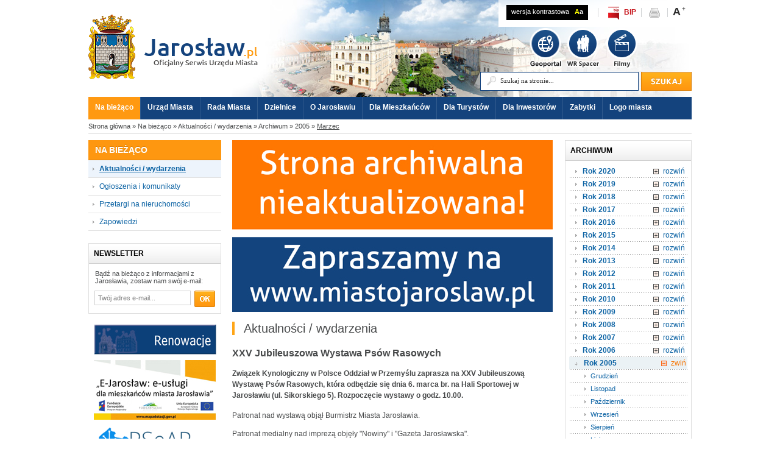

--- FILE ---
content_type: text/html; charset=utf-8
request_url: https://www.jaroslaw.pl/aktualnosci-wydarzenia/id158,XXV-Jubileuszowa-Wystawa-Psow-Rasowych.html
body_size: 15044
content:
<!DOCTYPE html PUBLIC "-//W3C//DTD XHTML 1.0 Transitional//EN" "http://www.w3.org/TR/xhtml1/DTD/xhtml1-transitional.dtd">
<html xmlns="http://www.w3.org/1999/xhtml" lang="pl">
<head>
<title>Na bieżąco &raquo; Aktualności / wydarzenia &raquo; Archiwum &raquo; 2005 &raquo; Marzec: XXV Jubileuszowa Wystawa Psów Rasowych  - www.jaroslaw.pl</title>
<meta http-equiv="Content-Type" content="text/html; charset=utf-8" />
<meta http-equiv="Keywords" content="jaroslaw,jarosław,oficjalna strona Urzędu Miasta w Jarosławiu,miasto jarosław, miasto jaroslaw" /><meta http-equiv="Description" content="www.jaroslaw.pl - oficjalna strona Urzędu Miasta w Jarosławiu" /><meta name="Robots" content="index,follow" />
<link rel="alternate" type="application/rss+xml" title="Aktualności / wydarzenia" href="http://www.jaroslaw.pl/aktualnosci-wydarzenia/rss.html" />
<link rel="alternate" type="application/rss+xml" title="Ogłoszenia i komunikaty" href="http://www.jaroslaw.pl/ogloszenia-i-komunikaty/rss.html" />

<link href="/css/styles.css?v=10-06-2014" rel="stylesheet" type="text/css" />
<link href="/css/font.css" rel="stylesheet" type="text/css" />
<link href="/css/lytebox.php?lang=pl" rel="stylesheet" type="text/css" />

<link rel="shortcut icon" href="/images/gfx/favicon.png" type="image/x-icon"/>
<script type="text/javascript" src="/js/functions.js"></script>
<script type="text/javascript" src="/js/behaviours.js"></script>
<script type="text/javascript" src="/js/swfobject.js"></script>
<script type="text/javascript" src="/js/jquery/jquery.js"></script>
<script type="text/javascript" src="/js/jquery.cookie.js"></script>

<script type="text/javascript" src="/js/colorbox/jquery.colorbox-modified-min.js"></script>
<script type="text/javascript" src="/js/colorbox/i18n/jquery.colorbox-pl.js"></script>
<link href="/css/colorbox/colorbox.css" rel="stylesheet" type="text/css" />

<script type="text/javascript" src="/js/jquery/jquery.carouFredSel-5.5.0-packed.js"></script>
<script type="text/javascript" src="/js/cookiesInfo.js"></script>
<link href="/css/normalContrast.css" rel="stylesheet" type="text/css" /><script type="text/javascript">

$(document).ready(function() {
    $('a.imgColorbox').colorbox({ speed: 500, opacity: 0.9, rel: 'gallery', maxWidth: "90%", maxHeight: "90%" }); 
});

</script>
</head>
<body>
<div id="container">
	<div id="top">
		<div id="logo">
			<a href="/" title="Na bieżąco &raquo; Aktualności / wydarzenia &raquo; Archiwum &raquo; 2005 &raquo; Marzec: XXV Jubileuszowa Wystawa Psów Rasowych  - www.jaroslaw.pl"><img src="/images/gfx_2012/logo.png" alt="Na bieżąco &raquo; Aktualności / wydarzenia &raquo; Archiwum &raquo; 2005 &raquo; Marzec: XXV Jubileuszowa Wystawa Psów Rasowych  - www.jaroslaw.pl" /></a>
		</div>
		<div id="topRight">
			<div id="menuTop">
									<div class="contrastSwitch">
						<a href="?contrast=high">wersja kontrastowa&nbsp;&nbsp;&nbsp;<strong><span>A</span>a</strong></a>
					</div>
								<div class="menuTopSeparator"></div>
				<a class="bip" href="http://bip.jaroslaw.um.gov.pl/" target="_blank" title="Biuletyn Informacji Publicznej">BIP</a>
				<div class="menuTopSeparator"></div>
				<a class="print" href="/aktualnosci-wydarzenia/id158,XXV-Jubileuszowa-Wystawa-Psow-Rasowych.html?print=1" id="drukuj" target="_blank" title="Drukuj stronę"></a>
				<div class="menuTopSeparator"></div>
				<div class="font"><a href="/aktualnosci-wydarzenia/id158,XXV-Jubileuszowa-Wystawa-Psow-Rasowych.html?font=inc">A<span>+</span></a></div>
				<div id="google_translate_element"></div>				
				
				<script type="text/javascript">
					function googleTranslateElementInit() {
					  new google.translate.TranslateElement({
					    pageLanguage: 'pl',
					    layout: google.translate.TranslateElement.InlineLayout.SIMPLE
					  }, 'google_translate_element');
					}
				</script><script type="text/javascript" src="//translate.google.com/translate_a/element.js?cb=googleTranslateElementInit"></script>
				
			</div>
			<div class="clear"></div>
<div class="buttonyTop">
	<a class="mapa" href="http://www.geoportal.jaroslaw.pl" title="Geoportal Jarosław" target="_blank"></a>
	<a class="spacer" href="http://www.jaroslaw.pl/wirtualny-spacer/" title="Wirtualny Spacer Po Mieście Jarosław" target="_blank"></a>
	<a class="galeriaVideo" href="http://www.jaroslaw.pl/video-galeria" title="Video-Galeria"></a>
</div>
<div class="clear"></div>
	<script type="text/javascript">
		// <![CDATA[
					var sSearchTxt = "Szukaj na stronie...";
				// ]]>
	</script>
<div id="szukaj">
    <form action="/wyszukiwarka" method="get" name="searchBoxForm" id="searchBoxForm">
                <input type="text" name="q" value="" id="q" />
        <input type="image" src="/images/gfx_2012/button-szukaj.png" name="submit" id="przycisk" />
    </form>
</div>		</div>
	</div>
	<div id="menu"><div id="menuWlasciwe"><ul><li><a href="/aktualnosci-wydarzenia" class="selected">Na bieżąco</a><ul>
			<li><a class="selected" href="/aktualnosci-wydarzenia">Aktualności / wydarzenia</a>
				</li>
			<li><a class="" href="/ogloszenia-i-komunikaty">Ogłoszenia i komunikaty</a>
				</li>
			<li><a class="" href="http://bip.jaroslaw.um.gov.pl/?cid=2335">Przetargi na nieruchomości</a>
				</li>
			<li class="last"><a class="" href="/zapowiedzi">Zapowiedzi</a>
				</li>
	</ul></li><li><a href="/urzad-miasta">Urząd Miasta</a><ul>
			<li><a class="" href="/burmistrz-miasta">Burmistrz Miasta</a>
				</li>
			<li><a class="" href="/zastepcy-burmistrza">Zastępcy Burmistrza</a>
				</li>
			<li><a class="" href="/skarbnik-miasta">Skarbnik Miasta</a>
				</li>
			<li><a class="" href="/numery-telefonow-i-adresy-e-mail">Numery telefonów i adresy e-mail</a>
				</li>
			<li><a class="" href="/straz-miejska-986">Straż Miejska 986</a>
				</li>
			<li><a class=" children" href="/struktura-urzedu">Struktura Urzędu</a>
		<ul>
			<li><a class="" href="http://bip.jaroslaw.um.gov.pl/?cid=37" target="_blank">Wydziały</a>
				</li>
			<li class="last"><a class="" href="/schemat-organizacyjny">Schemat organizacyjny</a>
				</li>
	</ul>		</li>
			<li><a class="" href="/lista-spraw">Lista spraw</a>
				</li>
			<li class="last"><a class="" href="/nip-regon-oraz-numery-kont-gminy-miejskiej-i-urzedu-miasta">NIP, REGON oraz numery kont Gminy Miejskiej i Urzędu Miasta</a>
				</li>
	</ul></li><li><a href="/rada-miasta">Rada Miasta</a><ul>
			<li><a class="" href="/sklad-rady-miasta">Skład Rady Miasta</a>
				</li>
			<li><a class="" href="/dyzury-radnych">Dyżury radnych</a>
				</li>
			<li><a class="" href="/sklady-komisji">Składy komisji</a>
				</li>
			<li><a class="" href="http://prawomiejscowe.pl/UrzadMiastaJaroslawia/tabBrowser/mainPage" target="_blank">Podjęte uchwały</a>
				</li>
			<li><a class="" href="/transmisje-sesji">Transmisje sesji</a>
				</li>
			<li><a class="" href="http://bip.jaroslaw.um.gov.pl/?cid=12" target="_blank">Pozostałe informacje - BIP</a>
				</li>
			<li><a class="" href="/transmisje-archiwum-2019">Transmisje [archiwum 2019]</a>
				</li>
			<li><a class="" href="/mlodziezowa-rada-miasta">Młodzieżowa Rada Miasta</a>
				</li>
			<li class="last"><a class="" href="/rada-seniorow">Rada Seniorów </a>
				</li>
	</ul></li><li><a href="/dzielnice">Dzielnice</a><ul>
			<li><a class="" href="/dzielnica-nr-i">Dzielnica nr I</a>
				</li>
			<li><a class="" href="/dzielnica-nr-ii">Dzielnica nr II</a>
				</li>
			<li><a class="" href="/dzielnica-nr-iii">Dzielnica nr III</a>
				</li>
			<li><a class="" href="/dzielnica-nr-iv">Dzielnica nr IV</a>
				</li>
			<li><a class="" href="/dzielnica-nr-v">Dzielnica nr V</a>
				</li>
			<li><a class="" href="/dzielnica-nr-vi">Dzielnica nr VI</a>
				</li>
			<li class="last"><a class="" href="/dzielnica-nr-vii">Dzielnica nr VII</a>
				</li>
	</ul></li><li><a href="/o-jaroslawiu">O Jarosławiu</a><ul>
			<li><a class=" children" href="/historia-miasta">Historia miasta</a>
		<ul>
			<li><a class="" href="/u-zarania-dziejow">U zarania dziejów</a>
				</li>
			<li><a class="" href="/w-okresie-sredniowiecza">W okresie średniowiecza</a>
				</li>
			<li><a class="" href="/zloty-okres-i-schylek-swietnosci">Złoty okres i schyłek świetności</a>
				</li>
			<li><a class="" href="/w-austriackiej-niewoli">W austriackiej niewoli</a>
				</li>
			<li class="last"><a class="" href="/wydarzenia-xx-wieku">Wydarzenia XX wieku</a>
				</li>
	</ul>		</li>
			<li><a class=" children" href="/jaroslawy">Jarosławy</a>
		<ul>
			<li><a class="" href="/jaroslaw-2017">Jarosław 2017</a>
				</li>
			<li><a class="" href="/jaroslaw-2016">Jarosław 2016</a>
				</li>
			<li><a class="" href="/jaroslawy-2014">Jarosławy 2014</a>
				</li>
			<li><a class="" href="/jaroslawy-2013">Jarosławy 2013</a>
				</li>
			<li><a class="" href="/jaroslawy-2012">Jarosławy 2012</a>
				</li>
			<li><a class="" href="/jaroslawy-2011">Jarosławy 2011</a>
				</li>
			<li><a class="" href="/jaroslawy-2010">Jarosławy 2010</a>
				</li>
			<li><a class="" href="/jaroslawy-2009">Jarosławy 2009</a>
				</li>
			<li><a class="" href="/jaroslawy-2008">Jarosławy 2008</a>
				</li>
			<li><a class="" href="/jaroslawy-2007">Jarosławy 2007</a>
				</li>
			<li><a class="" href="/jaroslawy-2006">Jarosławy 2006</a>
				</li>
			<li><a class="" href="/jaroslawy-2005">Jarosławy 2005</a>
				</li>
			<li><a class="" href="/jaroslawy-2004">Jarosławy 2004</a>
				</li>
			<li><a class="" href="/jaroslawy-2003">Jarosławy 2003</a>
				</li>
			<li><a class="" href="/jaroslawy-2002">Jarosławy 2002</a>
				</li>
			<li><a class="" href="/jaroslawy-2001">Jarosławy 2001</a>
				</li>
			<li><a class="" href="/jaroslawy-2000">Jarosławy 2000</a>
				</li>
			<li><a class="" href="/jaroslawy-1999">Jarosławy 1999</a>
				</li>
			<li><a class="" href="/jaroslawy-1998">Jarosławy 1998</a>
				</li>
			<li><a class="" href="/jaroslawy-1997">Jarosławy 1997</a>
				</li>
			<li><a class="" href="/jaroslawy-1996">Jarosławy 1996</a>
				</li>
			<li><a class="" href="/jaroslawy-1995">Jarosławy 1995</a>
				</li>
			<li class="last"><a class="" href="/jaroslawy-1994">Jarosławy 1994</a>
				</li>
	</ul>		</li>
			<li><a class="" href="/honorowi-obywatele-miasta-jaroslawia">Honorowi Obywatele Miasta Jarosławia</a>
				</li>
			<li><a class="" href="/zlote-odznaki-za-zaslugi-dla-miasta-jaroslawia">Złote odznaki „Za zasługi dla miasta Jarosławia"</a>
				</li>
			<li><a class="" href="/miasta-partnerskie">Miasta partnerskie</a>
				</li>
			<li><a class="" href="/bezpieczny-jaroslaw">Bezpieczny Jarosław</a>
				</li>
			<li><a class="" href="/kamera-rynek">Kamera - Rynek</a>
				</li>
			<li><a class=" children" href="/rok-jerzego-hordynskiego">Rok Jerzego Hordyńskiego</a>
		<ul>
			<li><a class="" href="/uchwaly-rady-miasta-jaroslawia">Uchwały Rady Miasta Jarosławia</a>
				</li>
			<li><a class="" href="/krotka-biografia-poety-jerzego-hordynskiego">Krótka biografia poety Jerzego Hordyńskiego</a>
				</li>
			<li><a class="" href="/wspomnienia-o-poecie">Wspomnienia o poecie</a>
				</li>
			<li><a class="" href="/relacja-z-odsloniecia-tablicy-poswieconej-jerzemu-hordynskiemu-21112001">Relacja z odsłonięcia tablicy poświęconej Jerzemu Hordyńskiemu - 21.11.2001</a>
				</li>
			<li><a class="" href="/jaroslawianie-pamietaja">Jarosławianie pamiętają</a>
				</li>
			<li class="last"><a class="" href="/jerzy-hordynski-w-mediach">Jerzy Hordyński w mediach</a>
				</li>
	</ul>		</li>
			<li><a class="" href="/jaroslaw-gmina-fair-play">Jarosław Gminą Fair Play</a>
				</li>
			<li class="last"><a class="" href="/a-z0-9" target="_blank">Zasłużeni dla Ochrony Dziedzictwa Kulturowego Jarosławia</a>
				</li>
	</ul></li><li><a href="/dla-mieszkancow">Dla Mieszkańców</a><ul>
			<li><a class="" href="/koronawirus-co-musisz-wiedziec">Koronawirus - co musisz wiedzieć?</a>
				</li>
			<li><a class=" children" href="/budzet-obywatelski-miasta-jaroslawia">Budżet Obywatelski Miasta Jarosławia </a>
		<ul>
			<li><a class="" href="/o-budzecie-obywatelskim">O budżecie obywatelskim</a>
				</li>
			<li><a class="" href="/regulamin">Regulamin</a>
				</li>
			<li><a class="" href="/harmonogram">Harmonogram </a>
				</li>
			<li><a class="" href="/jbo-2021-projekty-zgloszone">JBO 2021: PROJEKTY ZGŁOSZONE</a>
				</li>
			<li><a class="" href="/zarzadzenia-i-uchwaly">Zarządzenia i uchwały</a>
				</li>
			<li class="last"><a class="" href="/archiwum-budzet-w-porzednich-latach">ARCHIWUM - budżet w porzednich latach</a>
				</li>
	</ul>		</li>
			<li><a class="" href="/jaroslove-z-milosci-do-ludzi">JarosLove – z miłości do ludzi</a>
				</li>
			<li><a class="" href="/mikroprojekt-jaroslaw-w-sieci">Mikroprojekt „Jarosław w sieci"</a>
				</li>
			<li><a class="" href="/projekt-ekologiczne-miasto-jaroslaw">Projekt „Ekologiczne Miasto Jarosław"</a>
				</li>
			<li><a class="" href="/projekt-e-jaroslaw">Projekt E-Jarosław</a>
				</li>
			<li><a class="" href="/prezentacje-ze-spotkan-w-dzielnicach-miasta-edycja-wiosenna-2018">Prezentacje ze spotkań w dzielnicach miasta - edycja wiosenna 2018</a>
				</li>
			<li><a class=" children" href="/rewitalizacja-gminy-miejskiej-jaroslaw">Rewitalizacja Gminy Miejskiej Jarosław</a>
		<ul>
			<li><a class="" href="/aktualnosci">Aktualności</a>
				</li>
			<li><a class="" href="/dokumenty-i-materialy-do-pobrania">Dokumenty i materiały do pobrania</a>
				</li>
			<li class="last"><a class="" href="/ankieta-rewitalizacja">Ankieta - rewitalizacja</a>
				</li>
	</ul>		</li>
			<li><a class="" href="/parkowanie-na-rynku-konsultacje-spoleczne">Parkowanie na rynku - konsultacje społeczne</a>
				</li>
			<li><a class="" href="/system-informacji-przestrzennej-miasta-jaroslawia">System Informacji Przestrzennej Miasta Jarosławia</a>
				</li>
			<li><a class=" children" href="/jaroslawska-karta-duzej-rodziny">Jarosławska Karta Dużej Rodziny </a>
		<ul>
			<li><a class="" href="/o-programie">O programie </a>
				</li>
			<li><a class="" href="/uchwaly-i-zarzadzenia">Uchwały i Zarządzenia  </a>
				</li>
			<li><a class="" href="/regulamin-wydawania-kart">Regulamin wydawania kart </a>
				</li>
			<li><a class="" href="/wnioski">Wnioski</a>
				</li>
			<li><a class="" href="/katalog-ulg">Katalog ulg </a>
				</li>
			<li><a class="" href="/zostan-partnerem-programu">Zostań partnerem programu  </a>
				</li>
			<li class="last"><a class="" href="/partnerzy-programu">Partnerzy programu  </a>
				</li>
	</ul>		</li>
			<li><a class="" href="/jaroslawska-karta-seniora">Jarosławska Karta Seniora</a>
				</li>
			<li><a class=" children" href="/jaroslawska-rada-seniorow">Jarosławska Rada Seniorów</a>
		<ul>
			<li><a class="" href="/o-jaroslawskiej-radzie-seniorow">O Jarosławskiej Radzie Seniorów</a>
				</li>
			<li><a class="" href="/sklad-jrs">Skład JRS</a>
				</li>
			<li><a class="" href="/jrs-aktualnosci">JRS: Aktualności</a>
				</li>
			<li><a class="" href="/jrs-uchwaly-i-zarzadzenia">JRS: Uchwały i Zarządzenia</a>
				</li>
			<li><a class="" href="/jrs-kalendarz-wyborczy">JRS: Kalendarz wyborczy</a>
				</li>
			<li class="last"><a class="" href="/jrs-formularz-zgloszeniowy">JRS: Formularz zgłoszeniowy</a>
				</li>
	</ul>		</li>
			<li><a class=" children" href="/kultura-i-rekreacja">Kultura i rekreacja</a>
		<ul>
			<li><a class="" href="/miejski-osrodek-kultury">Miejski Ośrodek Kultury</a>
				</li>
			<li><a class="" href="/kino-ikar">Kino IKAR</a>
				</li>
			<li><a class="" href="/miejska-biblioteka-publiczna">Miejska Biblioteka Publiczna</a>
				</li>
			<li><a class="" href="/jaroslawskie-muzeum">Muzeum</a>
				</li>
			<li><a class="" href="/miejski-osrodek-sportu-i-rekreacji">Miejski Ośrodek Sportu i Rekreacji</a>
				</li>
			<li><a class="" href="http://www.festiwal.jaroslaw.pl" target="_blank">Międzynarodowy Festiwal Muzyki Dawnej</a>
				</li>
			<li><a class="" href="http://www.tml.bloog.pl" target="_blank">Jarosławski Klub Towarzystwa Miłośników Lwowa i Kresów Wschodnich</a>
				</li>
			<li><a class="" href="/pedagogiczna-biblioteka-wojewodzka-w-przemyslu-filia-w-jaroslawiu">Pedagogiczna Biblioteka Wojewódzka w Przemyślu Filia w Jarosławiu</a>
				</li>
			<li class="last"><a class="" href="/centrum-kultury-i-promocji-w-jaroslawiu">Centrum Kultury i Promocji w Jarosławiu</a>
				</li>
	</ul>		</li>
			<li><a class=" children" href="/edukacja">Edukacja</a>
		<ul>
			<li><a class="" href="/nabor-elektroniczny" target="_blank">Nabór elektroniczny</a>
				</li>
			<li><a class="" href="/przedszkola">Przedszkola</a>
				</li>
			<li><a class="" href="/szkoly-podstawowe">Szkoły podstawowe</a>
				</li>
			<li><a class="" href="/projekty">Projekty</a>
				</li>
			<li><a class="" href="/siec-szkol">Sieć szkół</a>
				</li>
			<li class="last"><a class="" href="/zlobki">Żłobki</a>
				</li>
	</ul>		</li>
			<li><a class=" children" href="/bezpieczenstwo">Bezpieczeństwo</a>
		<ul>
			<li><a class="" href="/program-bezpieczny-jaroslaw"><strong>Bezpieczny Jarosław</strong></a>
				</li>
			<li><a class="" href="/telefony-alarmowe"><strong>Telefony alarmowe</strong></a>
				</li>
			<li><a class="" href="/straz-miejska"><strong>Straż Miejska</strong></a>
				</li>
			<li><a class="" href="/straz-pozarna"><strong>Straż Pożarna</strong></a>
				</li>
			<li><a class="" href="/komenda-powiatowa-policji"><strong>Komenda Powiatowa Policji</strong></a>
				</li>
			<li><a class="" href="/pogotowie-ratunkowe"><strong>Pogotowie Ratunkowe</strong></a>
				</li>
			<li><a class="" href="/terroryzm"><strong>Zagrożenia - Poradnik</strong></a>
				</li>
			<li><a class="" href="/zarzadzanie-kryzysowe">Zarządzanie kryzysowe</a>
				</li>
			<li><a class="" href="/jaroslawska-akademia-bezpiecznego-seniora">Jarosławska Akademia Bezpiecznego Seniora  </a>
				</li>
			<li class="last"><a class="" href="/razem-bezpieczniej">Razem bezpieczniej</a>
				</li>
	</ul>		</li>
			<li><a class=" children" href="/miejska-rada-dzialalnosci-pozytku-publicznego">Miejska Rada Działalności Pożytku Publicznego</a>
		<ul>
			<li><a class="" href="/sklad-rady-i-kontakt">Skład Rady i kontakt</a>
				</li>
			<li><a class="" href="/uchwaly-i-zarzadzenia-dotyczace-mrdpp">Uchwały i Zarządzenia dotyczące MRDPP</a>
				</li>
			<li><a class="" href="/protokoly">Protokoły</a>
				</li>
			<li><a class="" href="/konkursy">Konkursy</a>
				</li>
			<li><a class="" href="/przedsiewziecia" target="_blank">Przedsięwzięcia</a>
				</li>
			<li class="last"><a class="" href="/lista-ngo">Lista NGO</a>
				</li>
	</ul>		</li>
			<li><a class="" href="/bezplatne-poradnictwo">Bezpłatne poradnictwo</a>
				</li>
			<li><a class="" href="/stowarzyszenia-i-organizacje-pomocowe">Stowarzyszenia i organizacje pomocowe</a>
				</li>
			<li><a class=" children" href="/swietlice-srodowiskowe">Świetlice środowiskowe</a>
		<ul>
			<li class="last"><a class="" href="/stowarzyszenie-nowa-kultura-przy-parafii-pw-nmp-krolowej-polski">Stowarzyszenie „Nowa Kultura" przy Parafii pw. NMP Królowej Polski</a>
				</li>
	</ul>		</li>
			<li><a class="" href="/parafie">Parafie</a>
				</li>
			<li><a class="" href="/jednostki-organizacyjne">Jednostki organizacyjne</a>
				</li>
			<li><a class="" href="/oplaty-i-podatki-na-rok-2016">Opłaty i podatki na rok 2016</a>
				</li>
			<li><a class="" href="http://ulice.jaroslaw.pl" target="_blank">Wykaz ulic miasta Jarosławia</a>
				</li>
			<li><a class="" href="/dyzury-aptek">Dyżury aptek</a>
				</li>
			<li><a class=" children" href="/sprawy-mieszkaniowe">Sprawy mieszkaniowe</a>
		<ul>
			<li><a class="" href="/zamiany-mieszkan">Zamiany mieszkań</a>
				</li>
			<li class="last"><a class="" href="/akty-prawne">Akty prawne</a>
				</li>
	</ul>		</li>
			<li><a class=" children" href="/wspolnoty-mieszkaniowe">Wspólnoty mieszkaniowe</a>
		<ul>
			<li><a class="" href="/akty-prawne1">Akty prawne</a>
				</li>
			<li><a class="" href="/finanse">Finanse</a>
				</li>
			<li><a class="" href="/informacje-dotyczace-wspolnot-mieszkaniowych">Informacje dotyczące Wspólnot Mieszkaniowych</a>
				</li>
			<li class="last"><a class="" href="/ogloszenia-i-komunikaty1">Ogłoszenia i komunikaty</a>
				</li>
	</ul>		</li>
			<li><a class=" children" href="/gospodarka-odpadami-komunalnymi" target="_blank">Gospodarka odpadami komunalnymi </a>
		<ul>
			<li><a class="" href="/informacje-dla-mieszkancow">Informacje dla mieszkańców </a>
				</li>
			<li><a class="" href="/oplaty-za-odpady-komunalne">Opłaty za odpady komunalne</a>
				</li>
			<li><a class="" href="/wzory-deklaracji">Wzory deklaracji </a>
				</li>
			<li><a class="" href="/harmonogram-odbioru-odpadow-komunalnych-i-surowcow-wtornych">Harmonogram odbioru odpadów komunalnych i surowców wtórnych  </a>
				</li>
			<li><a class="" href="/usuwanie-azbestu" target="_blank">Usuwanie azbestu</a>
				</li>
			<li><a class="" href="/praktyczne-porady">Praktyczne porady </a>
				</li>
			<li><a class="" href="/kontakt">Kontakt </a>
				</li>
			<li><a class="" href="/przepisy-prawne">Przepisy prawne</a>
				</li>
			<li class="last"><a class="" href="/nowosci">Nowości</a>
				</li>
	</ul>		</li>
			<li><a class="" href="/adoptuj-psa" target="_blank">Adoptuj psa</a>
				</li>
			<li><a class="" href="/zaginione-psy-i-koty">Zaginione psy i koty</a>
				</li>
			<li><a class="" href="/prezentacje-remont-ul-kraszewskiego-i-ul-pelkinskiej-oraz-zagospodarowanie-bulwarow-nad-sanem" target="_blank">Prezentacje - remont ul. Kraszewskiego i ul. Pełkińskiej oraz zagospodarowanie bulwarów nad Sanem</a>
				</li>
			<li><a class="" href="/mistyka-karpackich-miast-tworzenie-produktu-turystycznego-karpackich-miast-w-oparciu-o-dziedzictwo-przyrodnicze-i-kulturowe-mias">Mistyka Karpackich Miast – Tworzenie Produktu Turystycznego Karpackich Miast w oparciu o dziedzictwo przyrodnicze i kulturowe miasta Jarosławia i Svidnika</a>
				</li>
			<li class="last"><a class="" href="/raport">Raport o stanie Gminy Miejskiej Jarosław</a>
				</li>
	</ul></li><li><a href="/dla-turystow">Dla Turystów</a><ul>
			<li><a class=" children" href="/atrakcje-turystyczne">Atrakcje turystyczne</a>
		<ul>
			<li><a class="" href="/zabytki">Zabytki</a>
				</li>
			<li><a class="" href="/centrum-edukacji-kulturalnej">Centrum Edukacji Kulturalnej </a>
				</li>
			<li><a class="" href="http://www.ckip.jaroslaw.pl/podziemne-przejscie-turystyczne" target="_blank">Podziemne Przejście Turystyczne</a>
				</li>
			<li><a class="" href="/podziemna-trasa-turystyczna-im-prof-feliksa-zalewskiego">Podziemna Trasa Turystyczna im. prof. Feliksa Zalewskiego</a>
				</li>
			<li><a class="" href="/swiatynie">Świątynie</a>
				</li>
			<li><a class="" href="/muzeum">Muzeum</a>
				</li>
			<li><a class="" href="/spacer-po-srodmiesciu-jaroslawia-czesc-i">Przewodnik po mieście</a>
				</li>
			<li><a class="" href="/mini-przewodnik-czesc-1">Mini przewodnik PL</a>
				</li>
			<li><a class="" href="/mini-guide-part-1">Mini przewodnik EN</a>
				</li>
			<li class="last"><a class="" href="/ein-mini-reisefhrer-1">Mini przewodnik DE</a>
				</li>
	</ul>		</li>
			<li><a class="" href="/informacja-turystyczna">Informacja turystyczna</a>
				</li>
			<li><a class="" href="http://www.mapapolski.com.pl/jaroslaw/" target="_blank">Mapa Jarosławia</a>
				</li>
			<li><a class="" href="/przewodnicy">Przewodnicy</a>
				</li>
			<li><a class="" href="/baza-noclegowa">Baza noclegowa</a>
				</li>
			<li><a class="" href="/gastronomia">Gastronomia</a>
				</li>
			<li><a class="" href="/komunikacja">Komunikacja</a>
				</li>
			<li><a class="" href="/postoje-taxi">Postoje Taxi</a>
				</li>
			<li class="last"><a class="" href="/stacje-paliw">Stacje paliw</a>
				</li>
	</ul></li><li class="lasts"><a href="/dla-inwestorow">Dla Inwestorów</a><ul>
			<li><a class="" href="/oferta-inwestycyjna">Oferta inwestycyjna </a>
				</li>
			<li><a class="" href="/warunki-inwestowania-polozenie-obszar-i-ludnosc">Warunki inwestowania: położenie, obszar i ludność</a>
				</li>
			<li><a class="" href="/zalety-gminy-miejskiej-jaroslaw">Zalety Gminy Miejskiej Jarosław</a>
				</li>
			<li><a class="" href="/szkolnictwo-wyzsze">Szkolnictwo wyższe</a>
				</li>
			<li><a class="" href="/komunikacja-i-transport">Komunikacja i transport</a>
				</li>
			<li><a class="" href="/obsluga-prawna">Obsługa prawna</a>
				</li>
			<li><a class="" href="/administracja-publiczna">Administracja publiczna</a>
				</li>
			<li><a class="" href="/instytucje-wspierajace-inwestorow">Instytucje wspierające inwestorów</a>
				</li>
			<li><a class="" href="/urzedy-i-instytucje-obslugujace-inwestora">Urzędy i instytucje obsługujące inwestora</a>
				</li>
			<li><a class="" href="/strefa-ekonomiczna-euro-park-mielec-obszar-przemyslowy-jaroslaw">Strefa Ekonomiczna – EURO-PARK MIELEC – Obszar Przemysłowy Jarosław</a>
				</li>
			<li><a class="" href="/banki">Banki</a>
				</li>
			<li class="last"><a class="" href="/bankomaty">Bankomaty</a>
				</li>
	</ul></li><li class="lasts"><a href="/dla-turystow-zabytki">Zabytki</a><ul>
			<li><a class=" children" href="/zakres-dzialania">Ochrona i opieka nad zabytkami</a>
		<ul>
			<li><a class="" href="/zakres-dzialania">Zakres działania</a>
				</li>
			<li class="last"><a class="" href="/podstawy-prawne">Podstawy prawne</a>
				</li>
	</ul>		</li>
			<li><a class=" children" href="/ewidencja-zabytkow">Ewidencja zabytków</a>
		<ul>
			<li><a class="" href="/zabytki-nieruchome">Zabytki nieruchome  </a>
				</li>
			<li><a class="" href="/zabytki-ruchome">Zabytki ruchome </a>
				</li>
			<li class="last"><a class="" href="/zabytki-archeologiczne">Zabytki archeologiczne  </a>
				</li>
	</ul>		</li>
			<li><a class=" children" href="/park-kulturowy">Park kulturowy</a>
		<ul>
			<li><a class="" href="/co-to-jest-park-kulturowy">Co to jest park kulturowy?</a>
				</li>
			<li><a class="" href="/uchwala-w-sprawie-utworzenia-parku-kulturowego">Uchwała w sprawie utworzenia parku kulturowego</a>
				</li>
			<li><a class="" href="/plan-ochrony-jaroslawskiego-parku-kulturowego">Plan ochrony Jarosławskiego Parku Kulturowego</a>
				</li>
			<li class="last"><a class="" href="/logo">Logo</a>
				</li>
	</ul>		</li>
			<li><a class=" children" href="/reklamy">Reklamy</a>
		<ul>
			<li><a class="" href="/reklamy-na-zabytkach-i-nie-tylko">REKLAMY NA ZABYTKACH i nie tylko</a>
				</li>
			<li><a class="" href="/pozytywne-przyklady-nosnikow-reklamowych-i-reklam">POZYTYWNE PRZYKŁADY nośników reklamowych i reklam</a>
				</li>
			<li class="last"><a class="" href="/kto-uzgadnia-i-dlaczego">KTO UZGADNIA I DLACZEGO?</a>
				</li>
	</ul>		</li>
			<li><a class=" children" href="/pozyskiwanie-dotacji">Dotacje</a>
		<ul>
			<li class="last"><a class="" href="/pozyskiwanie-dotacji">Pozyskiwanie dotacji</a>
				</li>
	</ul>		</li>
			<li class="last"><a class=" children" href="/renowacje">Renowacje</a>
		<ul>
			<li><a class="" href="/2019">2019</a>
				</li>
			<li><a class="" href="/2018">2018</a>
				</li>
			<li><a class="" href="/2017">2017</a>
				</li>
			<li><a class="" href="/2016">2016</a>
				</li>
			<li><a class="" href="/2015">2015</a>
				</li>
			<li><a class="" href="/2014">2014</a>
				</li>
			<li><a class="" href="/2013">2013</a>
				</li>
			<li><a class="" href="/renowacje-2012">2012</a>
				</li>
			<li><a class="" href="/renowacje-2011">2011</a>
				</li>
			<li><a class="" href="/renowacje-2010">2010 </a>
				</li>
			<li><a class="" href="/renowacje-2009">2009</a>
				</li>
			<li class="last"><a class="" href="/renowacje-2008">2008</a>
				</li>
	</ul>		</li>
	</ul></li><li class="lasts last"><a href="/logo-miasta">Logo miasta</a></li></ul></div></div>	<div id="path"><a href="/">Strona główna</a> &raquo; <a href="/aktualnosci-wydarzenia">Na bieżąco</a> &raquo; <a href="/aktualnosci-wydarzenia">Aktualności / wydarzenia</a> &raquo; <a href="/aktualnosci-wydarzenia/arch.html">Archiwum</a> &raquo; <a href="/aktualnosci-wydarzenia/arch,y:2005.html">2005</a> &raquo; <a href="/aktualnosci-wydarzenia/arch,y:2005,m:03.html" class="selected">Marzec</a></div>
	<div class="clear"></div>
	<div id="contener">
		<div id="lewaKolumna"><div class="iPolecamy">
	<div class="tytulOpis">Na bieżąco</div>
	<ul>
			<li class="selected"><a href="/aktualnosci-wydarzenia">Aktualności / wydarzenia</a>
				</li>
			<li><a href="/ogloszenia-i-komunikaty">Ogłoszenia i komunikaty</a>
				</li>
			<li><a href="http://bip.jaroslaw.um.gov.pl/?cid=2335">Przetargi na nieruchomości</a>
				</li>
			<li><a href="/zapowiedzi">Zapowiedzi</a>
				</li>
		</ul>
</div>	<script type="text/javascript">
		// <![CDATA[
					var sNewsletterTxt = "Twój adres e-mail...";
				// ]]>
	</script>
<div id="newsletterBox" class="box">
    <div class="tytulOpis"><a href="/newsletter">Newsletter</a></div>
    <div id="newsletterTresc">
        <div id="newsletterInfo">
            				<div class="info">
					Bądź na bieżąco z informacjami z Jarosławia, zostaw nam swój e-mail:
				</div>
			        </div>
        
        <div class="clear"></div>
        
        <div id="formularz">
            <form action="/newsletter" method="post" name="newsletterBoxForm" id="newsletterBoxForm">
                <div id="newsletterEmail">
                    <input type="text" name="n_email" id="n_email" value="" />
                </div>
               												<input type="hidden" checked="checked" name="n_categories[1]" value="1" id="cat_1" class="check" />
											<input type="hidden" checked="checked" name="n_categories[3]" value="1" id="cat_3" class="check" />
													<input type="image" name="submit" class="przyciskOK" src="/images/gfx_2012/button-ok.png" />
            </form>
        </div>
    </div>
</div>
<div class="clear"></div><div class="banerTop">
            <div class="banner">
        	        		<div id="banner_12_45"></div>
        		<script type="text/javascript">
				// <![CDATA[
					var so = new SWFObject("/images/files/1/12/9e8e4b42bf611b157bcc5a4cb55688a0.swf", "banner_12_45", "208", "195", "8");
											so.addVariable("url", "/ads,MToxMjo0NTpodHRwe187X30vL3d3dy53aXJ0dWFsbnlzemxhay5ldS8=.html");
						so.addVariable("new_window", "1");
					                                        so.addParam("wmode", "transparent"); 
					so.write("banner_12_45");
				// ]]>
				</script>
           	        </div>
            <div class="banner">
        	           		               		<a href="/ads,MToxMjoxNDovcmVub3dhY2pl.html" rel="nofollow"><img src="/images/files/1/12/f4f4e6d7919e53d70f27dc276d21bd35.jpg" width="201" height="52" alt="" /></a>
               	           	        </div>
            <div class="banner">
        	           		               		<a href="/ads,MToxMjo2NTpodHRwe187X30vL3d3dy5qYXJvc2xhdy5wbC9wcm9qZWt0LWUtamFyb3NsYXc=.html" target="_blank" rel="nofollow"><img src="/images/files/1/12/f7754ef449887992461be46b7ed09c6c.jpg" width="200" height="98" alt="" /></a>
               	           	        </div>
            <div class="banner">
        	           		               		<a href="/ads,MToxMjo2NzpodHRwc3tfO199Ly9wc2VhcC5wb2RrYXJwYWNraWUucGwv.html" rel="nofollow"><img src="/images/files/1/12/4062832dfefe207ed87e7a7d5e852c34.png" width="200" height="87" alt="" /></a>
               	           	        </div>
            <div class="banner">
        	        		<div id="banner_12_32"></div>
        		<script type="text/javascript">
				// <![CDATA[
					var so = new SWFObject("/images/files/1/12/a675e3fdbd2ce48efc555a6bd48bc415.swf", "banner_12_32", "201", "70", "8");
											so.addVariable("url", "/ads,MToxMjozMjpodHRwe187X30vL3d3dy5qYXJvc2xhdy5wbC9wcm9ncmFteQ==.html");
						so.addVariable("new_window", "0");
					                                        so.addParam("wmode", "transparent"); 
					so.write("banner_12_32");
				// ]]>
				</script>
           	        </div>
            <div class="banner">
        	           		               		<a href="/ads,MToxMjo1OTpodHRwe187X30vL3d3dy5qYXJvc2xhdy5wbC9ha3R1YWxub3NjaS13eWRhcnplbmlhL2lkNTA1NixSdXN6eWxvLVBvZ290b3dpZS1DenlzdG9zY2ktLmh0bWw=.html" target="_blank" rel="nofollow"><img src="/images/files/1/12/7fc9035cf268ddfdbf8f9029f25017fe.jpg" width="201" height="94" alt="" /></a>
               	           	        </div>
            <div class="banner">
        	           		               		<a href="/ads,MToxMjo1MTpodHRwe187X30vL3d3dy5qYXJvc2xhdy5wbC9nb3Nwb2RhcmthLW9kcGFkYW1pLWtvbXVuYWxueW1p.html" rel="nofollow"><img src="/images/files/1/12/e5ba8e23c9f01d669f5f162286163c69.jpg" width="201" height="90" alt="" /></a>
               	           	        </div>
            <div class="banner">
        	           		               		<a href="/ads,MToxMjozMTpodHRwe187X30vL3d3dy5qYXJvc2xhdy5wbC96YWdpbmlvbmUtcHN5LWkta290eQ==.html" rel="nofollow"><img src="/images/files/1/12/3bedb476a5c5220b5c51dfbe6517f58c.jpg" width="203" height="71" alt="" /></a>
               	           	        </div>
            <div class="banner">
        	           		               		<a href="/ads,MToxMjo0NjpodHRwe187X30vL2phcm9zbGF3LmFydGxvb2tnYWxsZXJ5LmNvbS9ncm9ib25ldC9zdGFydC5waHA=.html" target="_blank" rel="nofollow"><img src="/images/files/1/12/2f72bff5c743326f75e9b49414cd630e.jpg" width="201" height="85" alt="" /></a>
               	           	        </div>
            <div class="banner">
        	           		               		<a href="/ads,MToxMjo2ODpodHRwe187X30vL3d3dy5qYXJvc2xhdy5wbC9ha3R1YWxub3NjaS13eWRhcnplbmlhL2lkODMxMy5odG1sP3ByZXZpZXc9NmM3ZmFlNTA3Y2Q0NTNlYjliZDhhNzcxYWM2MTliZTY=.html" rel="nofollow"><img src="/images/files/1/12/e15d06d7d153e3e3c79db8ee5b0f7eb2.jpg" width="201" height="78" alt="" /></a>
               	           	        </div>
    </div></div>
		<div id="srodekKolumna">
			<div class="banerTop">
            <div class="banner">
        	           		               		<a href="/ads,MTozMTI6NTM6aHR0cHtfO199Ly9taWFzdG9qYXJvc2xhdy5wbC8=.html" rel="nofollow"><img src="/images/files/1/312/9e1ba05b320c0264ebfe16ce0db485ce.jpg" width="526" height="282" alt="" /></a>
               	           	        </div>
    </div>
<div class="clear"></div>			<h1 class="tytulOpis">Aktualności / wydarzenia</h1>
			<h2 class="podtytulOpis">XXV Jubileuszowa Wystawa Psów Rasowych</h2>						<div class="newsBox">
			<div class="beginning">
				        	Związek Kynologiczny w Polsce Oddział w Przemyślu zaprasza na XXV Jubileuszową Wystawę Psów Rasowych, która odbędzie się dnia 6. marca br. na Hali Sportowej w Jarosławiu (ul. Sikorskiego 5). Rozpoczęcie wystawy o godz. 10.00.
	        		</div>
		
	<div class="content">
		<p>
Patronat nad wystawą objął Burmistrz Miasta Jarosławia.
</p>
<p>
Patronat medialny nad imprezą objęły &quot;Nowiny&quot; i &quot;Gazeta Jarosławska&quot;.
</p>
<p>
&nbsp;
</p>
<p>
W programie:
</p>
Wybór najpiękniejszego Psa Wystawy
Ring Młody Prezenter
Ring Dziecko i Pies
Ring Posłuszeństwa
Pokaz Duży i Mały (suka + szczenięta)
Serdecznie zapraszamy w imieniu organizatorów.

	</div>
	<div class="clear"></div>
	<div class="aktualnoscAuthor">Wydział Kultury, Turystyki i Promocji Miasta</div>
	<div class="aktualnosciData">(03.03.2005 | aktualizacja 29.11.2007 12:39)</div>

	
		<div class="clear"></div>
	<div class="zobaczWszystkie"><a href="javascript: history.go(-1);">&laquo;&laquo; powrót</a></div>
</div>		</div>
		<div id="prawaKolumna"><div class="archiwumMenu box">
	<div class="tytulOpis">
		Archiwum
	</div>
	<ul>
			<li id="news_li_2020"><span><a href="/aktualnosci-wydarzenia/arch,y:2020.html">Rok 2020</a><a href="javascript: void(0);" onclick="toggleVisibility(this, 'news_2020', 'news_li_2020', 'rozwiń', 'zwiń', 'zwinietyRok', 'rozwinietyRok');" class="zwinietyRok">rozwiń</a></span>
			<ul style="display:none;" id="news_2020">
							<li><a href="/aktualnosci-wydarzenia/arch,y:2020,m:08.html">Sierpień<br /></a></li>
							<li><a href="/aktualnosci-wydarzenia/arch,y:2020,m:07.html">Lipiec<br /></a></li>
							<li><a href="/aktualnosci-wydarzenia/arch,y:2020,m:06.html">Czerwiec<br /></a></li>
							<li><a href="/aktualnosci-wydarzenia/arch,y:2020,m:05.html">Maj<br /></a></li>
							<li><a href="/aktualnosci-wydarzenia/arch,y:2020,m:04.html">Kwiecień<br /></a></li>
							<li><a href="/aktualnosci-wydarzenia/arch,y:2020,m:03.html">Marzec<br /></a></li>
							<li><a href="/aktualnosci-wydarzenia/arch,y:2020,m:02.html">Luty<br /></a></li>
							<li><a href="/aktualnosci-wydarzenia/arch,y:2020,m:01.html">Styczeń<br /></a></li>
						</ul>
		</li>
			<li id="news_li_2019"><span><a href="/aktualnosci-wydarzenia/arch,y:2019.html">Rok 2019</a><a href="javascript: void(0);" onclick="toggleVisibility(this, 'news_2019', 'news_li_2019', 'rozwiń', 'zwiń', 'zwinietyRok', 'rozwinietyRok');" class="zwinietyRok">rozwiń</a></span>
			<ul style="display:none;" id="news_2019">
							<li><a href="/aktualnosci-wydarzenia/arch,y:2019,m:12.html">Grudzień<br /></a></li>
							<li><a href="/aktualnosci-wydarzenia/arch,y:2019,m:11.html">Listopad<br /></a></li>
							<li><a href="/aktualnosci-wydarzenia/arch,y:2019,m:10.html">Październik<br /></a></li>
							<li><a href="/aktualnosci-wydarzenia/arch,y:2019,m:09.html">Wrzesień<br /></a></li>
							<li><a href="/aktualnosci-wydarzenia/arch,y:2019,m:08.html">Sierpień<br /></a></li>
							<li><a href="/aktualnosci-wydarzenia/arch,y:2019,m:07.html">Lipiec<br /></a></li>
							<li><a href="/aktualnosci-wydarzenia/arch,y:2019,m:06.html">Czerwiec<br /></a></li>
							<li><a href="/aktualnosci-wydarzenia/arch,y:2019,m:05.html">Maj<br /></a></li>
							<li><a href="/aktualnosci-wydarzenia/arch,y:2019,m:04.html">Kwiecień<br /></a></li>
							<li><a href="/aktualnosci-wydarzenia/arch,y:2019,m:03.html">Marzec<br /></a></li>
							<li><a href="/aktualnosci-wydarzenia/arch,y:2019,m:02.html">Luty<br /></a></li>
							<li><a href="/aktualnosci-wydarzenia/arch,y:2019,m:01.html">Styczeń<br /></a></li>
						</ul>
		</li>
			<li id="news_li_2018"><span><a href="/aktualnosci-wydarzenia/arch,y:2018.html">Rok 2018</a><a href="javascript: void(0);" onclick="toggleVisibility(this, 'news_2018', 'news_li_2018', 'rozwiń', 'zwiń', 'zwinietyRok', 'rozwinietyRok');" class="zwinietyRok">rozwiń</a></span>
			<ul style="display:none;" id="news_2018">
							<li><a href="/aktualnosci-wydarzenia/arch,y:2018,m:12.html">Grudzień<br /></a></li>
							<li><a href="/aktualnosci-wydarzenia/arch,y:2018,m:11.html">Listopad<br /></a></li>
							<li><a href="/aktualnosci-wydarzenia/arch,y:2018,m:10.html">Październik<br /></a></li>
							<li><a href="/aktualnosci-wydarzenia/arch,y:2018,m:09.html">Wrzesień<br /></a></li>
							<li><a href="/aktualnosci-wydarzenia/arch,y:2018,m:08.html">Sierpień<br /></a></li>
							<li><a href="/aktualnosci-wydarzenia/arch,y:2018,m:07.html">Lipiec<br /></a></li>
							<li><a href="/aktualnosci-wydarzenia/arch,y:2018,m:06.html">Czerwiec<br /></a></li>
							<li><a href="/aktualnosci-wydarzenia/arch,y:2018,m:05.html">Maj<br /></a></li>
							<li><a href="/aktualnosci-wydarzenia/arch,y:2018,m:04.html">Kwiecień<br /></a></li>
							<li><a href="/aktualnosci-wydarzenia/arch,y:2018,m:03.html">Marzec<br /></a></li>
							<li><a href="/aktualnosci-wydarzenia/arch,y:2018,m:02.html">Luty<br /></a></li>
							<li><a href="/aktualnosci-wydarzenia/arch,y:2018,m:01.html">Styczeń<br /></a></li>
						</ul>
		</li>
			<li id="news_li_2017"><span><a href="/aktualnosci-wydarzenia/arch,y:2017.html">Rok 2017</a><a href="javascript: void(0);" onclick="toggleVisibility(this, 'news_2017', 'news_li_2017', 'rozwiń', 'zwiń', 'zwinietyRok', 'rozwinietyRok');" class="zwinietyRok">rozwiń</a></span>
			<ul style="display:none;" id="news_2017">
							<li><a href="/aktualnosci-wydarzenia/arch,y:2017,m:12.html">Grudzień<br /></a></li>
							<li><a href="/aktualnosci-wydarzenia/arch,y:2017,m:11.html">Listopad<br /></a></li>
							<li><a href="/aktualnosci-wydarzenia/arch,y:2017,m:10.html">Październik<br /></a></li>
							<li><a href="/aktualnosci-wydarzenia/arch,y:2017,m:09.html">Wrzesień<br /></a></li>
							<li><a href="/aktualnosci-wydarzenia/arch,y:2017,m:08.html">Sierpień<br /></a></li>
							<li><a href="/aktualnosci-wydarzenia/arch,y:2017,m:07.html">Lipiec<br /></a></li>
							<li><a href="/aktualnosci-wydarzenia/arch,y:2017,m:06.html">Czerwiec<br /></a></li>
							<li><a href="/aktualnosci-wydarzenia/arch,y:2017,m:05.html">Maj<br /></a></li>
							<li><a href="/aktualnosci-wydarzenia/arch,y:2017,m:04.html">Kwiecień<br /></a></li>
							<li><a href="/aktualnosci-wydarzenia/arch,y:2017,m:03.html">Marzec<br /></a></li>
							<li><a href="/aktualnosci-wydarzenia/arch,y:2017,m:02.html">Luty<br /></a></li>
							<li><a href="/aktualnosci-wydarzenia/arch,y:2017,m:01.html">Styczeń<br /></a></li>
						</ul>
		</li>
			<li id="news_li_2016"><span><a href="/aktualnosci-wydarzenia/arch,y:2016.html">Rok 2016</a><a href="javascript: void(0);" onclick="toggleVisibility(this, 'news_2016', 'news_li_2016', 'rozwiń', 'zwiń', 'zwinietyRok', 'rozwinietyRok');" class="zwinietyRok">rozwiń</a></span>
			<ul style="display:none;" id="news_2016">
							<li><a href="/aktualnosci-wydarzenia/arch,y:2016,m:12.html">Grudzień<br /></a></li>
							<li><a href="/aktualnosci-wydarzenia/arch,y:2016,m:11.html">Listopad<br /></a></li>
							<li><a href="/aktualnosci-wydarzenia/arch,y:2016,m:10.html">Październik<br /></a></li>
							<li><a href="/aktualnosci-wydarzenia/arch,y:2016,m:09.html">Wrzesień<br /></a></li>
							<li><a href="/aktualnosci-wydarzenia/arch,y:2016,m:08.html">Sierpień<br /></a></li>
							<li><a href="/aktualnosci-wydarzenia/arch,y:2016,m:07.html">Lipiec<br /></a></li>
							<li><a href="/aktualnosci-wydarzenia/arch,y:2016,m:06.html">Czerwiec<br /></a></li>
							<li><a href="/aktualnosci-wydarzenia/arch,y:2016,m:05.html">Maj<br /></a></li>
							<li><a href="/aktualnosci-wydarzenia/arch,y:2016,m:04.html">Kwiecień<br /></a></li>
							<li><a href="/aktualnosci-wydarzenia/arch,y:2016,m:03.html">Marzec<br /></a></li>
							<li><a href="/aktualnosci-wydarzenia/arch,y:2016,m:02.html">Luty<br /></a></li>
							<li><a href="/aktualnosci-wydarzenia/arch,y:2016,m:01.html">Styczeń<br /></a></li>
						</ul>
		</li>
			<li id="news_li_2015"><span><a href="/aktualnosci-wydarzenia/arch,y:2015.html">Rok 2015</a><a href="javascript: void(0);" onclick="toggleVisibility(this, 'news_2015', 'news_li_2015', 'rozwiń', 'zwiń', 'zwinietyRok', 'rozwinietyRok');" class="zwinietyRok">rozwiń</a></span>
			<ul style="display:none;" id="news_2015">
							<li><a href="/aktualnosci-wydarzenia/arch,y:2015,m:12.html">Grudzień<br /></a></li>
							<li><a href="/aktualnosci-wydarzenia/arch,y:2015,m:11.html">Listopad<br /></a></li>
							<li><a href="/aktualnosci-wydarzenia/arch,y:2015,m:10.html">Październik<br /></a></li>
							<li><a href="/aktualnosci-wydarzenia/arch,y:2015,m:09.html">Wrzesień<br /></a></li>
							<li><a href="/aktualnosci-wydarzenia/arch,y:2015,m:08.html">Sierpień<br /></a></li>
							<li><a href="/aktualnosci-wydarzenia/arch,y:2015,m:07.html">Lipiec<br /></a></li>
							<li><a href="/aktualnosci-wydarzenia/arch,y:2015,m:06.html">Czerwiec<br /></a></li>
							<li><a href="/aktualnosci-wydarzenia/arch,y:2015,m:05.html">Maj<br /></a></li>
							<li><a href="/aktualnosci-wydarzenia/arch,y:2015,m:04.html">Kwiecień<br /></a></li>
							<li><a href="/aktualnosci-wydarzenia/arch,y:2015,m:03.html">Marzec<br /></a></li>
							<li><a href="/aktualnosci-wydarzenia/arch,y:2015,m:02.html">Luty<br /></a></li>
							<li><a href="/aktualnosci-wydarzenia/arch,y:2015,m:01.html">Styczeń<br /></a></li>
						</ul>
		</li>
			<li id="news_li_2014"><span><a href="/aktualnosci-wydarzenia/arch,y:2014.html">Rok 2014</a><a href="javascript: void(0);" onclick="toggleVisibility(this, 'news_2014', 'news_li_2014', 'rozwiń', 'zwiń', 'zwinietyRok', 'rozwinietyRok');" class="zwinietyRok">rozwiń</a></span>
			<ul style="display:none;" id="news_2014">
							<li><a href="/aktualnosci-wydarzenia/arch,y:2014,m:12.html">Grudzień<br /></a></li>
							<li><a href="/aktualnosci-wydarzenia/arch,y:2014,m:11.html">Listopad<br /></a></li>
							<li><a href="/aktualnosci-wydarzenia/arch,y:2014,m:10.html">Październik<br /></a></li>
							<li><a href="/aktualnosci-wydarzenia/arch,y:2014,m:09.html">Wrzesień<br /></a></li>
							<li><a href="/aktualnosci-wydarzenia/arch,y:2014,m:08.html">Sierpień<br /></a></li>
							<li><a href="/aktualnosci-wydarzenia/arch,y:2014,m:07.html">Lipiec<br /></a></li>
							<li><a href="/aktualnosci-wydarzenia/arch,y:2014,m:06.html">Czerwiec<br /></a></li>
							<li><a href="/aktualnosci-wydarzenia/arch,y:2014,m:05.html">Maj<br /></a></li>
							<li><a href="/aktualnosci-wydarzenia/arch,y:2014,m:04.html">Kwiecień<br /></a></li>
							<li><a href="/aktualnosci-wydarzenia/arch,y:2014,m:03.html">Marzec<br /></a></li>
							<li><a href="/aktualnosci-wydarzenia/arch,y:2014,m:02.html">Luty<br /></a></li>
							<li><a href="/aktualnosci-wydarzenia/arch,y:2014,m:01.html">Styczeń<br /></a></li>
						</ul>
		</li>
			<li id="news_li_2013"><span><a href="/aktualnosci-wydarzenia/arch,y:2013.html">Rok 2013</a><a href="javascript: void(0);" onclick="toggleVisibility(this, 'news_2013', 'news_li_2013', 'rozwiń', 'zwiń', 'zwinietyRok', 'rozwinietyRok');" class="zwinietyRok">rozwiń</a></span>
			<ul style="display:none;" id="news_2013">
							<li><a href="/aktualnosci-wydarzenia/arch,y:2013,m:12.html">Grudzień<br /></a></li>
							<li><a href="/aktualnosci-wydarzenia/arch,y:2013,m:11.html">Listopad<br /></a></li>
							<li><a href="/aktualnosci-wydarzenia/arch,y:2013,m:10.html">Październik<br /></a></li>
							<li><a href="/aktualnosci-wydarzenia/arch,y:2013,m:09.html">Wrzesień<br /></a></li>
							<li><a href="/aktualnosci-wydarzenia/arch,y:2013,m:08.html">Sierpień<br /></a></li>
							<li><a href="/aktualnosci-wydarzenia/arch,y:2013,m:07.html">Lipiec<br /></a></li>
							<li><a href="/aktualnosci-wydarzenia/arch,y:2013,m:06.html">Czerwiec<br /></a></li>
							<li><a href="/aktualnosci-wydarzenia/arch,y:2013,m:05.html">Maj<br /></a></li>
							<li><a href="/aktualnosci-wydarzenia/arch,y:2013,m:04.html">Kwiecień<br /></a></li>
							<li><a href="/aktualnosci-wydarzenia/arch,y:2013,m:03.html">Marzec<br /></a></li>
							<li><a href="/aktualnosci-wydarzenia/arch,y:2013,m:02.html">Luty<br /></a></li>
							<li><a href="/aktualnosci-wydarzenia/arch,y:2013,m:01.html">Styczeń<br /></a></li>
						</ul>
		</li>
			<li id="news_li_2012"><span><a href="/aktualnosci-wydarzenia/arch,y:2012.html">Rok 2012</a><a href="javascript: void(0);" onclick="toggleVisibility(this, 'news_2012', 'news_li_2012', 'rozwiń', 'zwiń', 'zwinietyRok', 'rozwinietyRok');" class="zwinietyRok">rozwiń</a></span>
			<ul style="display:none;" id="news_2012">
							<li><a href="/aktualnosci-wydarzenia/arch,y:2012,m:12.html">Grudzień<br /></a></li>
							<li><a href="/aktualnosci-wydarzenia/arch,y:2012,m:11.html">Listopad<br /></a></li>
							<li><a href="/aktualnosci-wydarzenia/arch,y:2012,m:10.html">Październik<br /></a></li>
							<li><a href="/aktualnosci-wydarzenia/arch,y:2012,m:09.html">Wrzesień<br /></a></li>
							<li><a href="/aktualnosci-wydarzenia/arch,y:2012,m:08.html">Sierpień<br /></a></li>
							<li><a href="/aktualnosci-wydarzenia/arch,y:2012,m:07.html">Lipiec<br /></a></li>
							<li><a href="/aktualnosci-wydarzenia/arch,y:2012,m:06.html">Czerwiec<br /></a></li>
							<li><a href="/aktualnosci-wydarzenia/arch,y:2012,m:05.html">Maj<br /></a></li>
							<li><a href="/aktualnosci-wydarzenia/arch,y:2012,m:04.html">Kwiecień<br /></a></li>
							<li><a href="/aktualnosci-wydarzenia/arch,y:2012,m:03.html">Marzec<br /></a></li>
							<li><a href="/aktualnosci-wydarzenia/arch,y:2012,m:02.html">Luty<br /></a></li>
							<li><a href="/aktualnosci-wydarzenia/arch,y:2012,m:01.html">Styczeń<br /></a></li>
						</ul>
		</li>
			<li id="news_li_2011"><span><a href="/aktualnosci-wydarzenia/arch,y:2011.html">Rok 2011</a><a href="javascript: void(0);" onclick="toggleVisibility(this, 'news_2011', 'news_li_2011', 'rozwiń', 'zwiń', 'zwinietyRok', 'rozwinietyRok');" class="zwinietyRok">rozwiń</a></span>
			<ul style="display:none;" id="news_2011">
							<li><a href="/aktualnosci-wydarzenia/arch,y:2011,m:12.html">Grudzień<br /></a></li>
							<li><a href="/aktualnosci-wydarzenia/arch,y:2011,m:11.html">Listopad<br /></a></li>
							<li><a href="/aktualnosci-wydarzenia/arch,y:2011,m:10.html">Październik<br /></a></li>
							<li><a href="/aktualnosci-wydarzenia/arch,y:2011,m:09.html">Wrzesień<br /></a></li>
							<li><a href="/aktualnosci-wydarzenia/arch,y:2011,m:08.html">Sierpień<br /></a></li>
							<li><a href="/aktualnosci-wydarzenia/arch,y:2011,m:07.html">Lipiec<br /></a></li>
							<li><a href="/aktualnosci-wydarzenia/arch,y:2011,m:06.html">Czerwiec<br /></a></li>
							<li><a href="/aktualnosci-wydarzenia/arch,y:2011,m:05.html">Maj<br /></a></li>
							<li><a href="/aktualnosci-wydarzenia/arch,y:2011,m:04.html">Kwiecień<br /></a></li>
							<li><a href="/aktualnosci-wydarzenia/arch,y:2011,m:03.html">Marzec<br /></a></li>
							<li><a href="/aktualnosci-wydarzenia/arch,y:2011,m:02.html">Luty<br /></a></li>
							<li><a href="/aktualnosci-wydarzenia/arch,y:2011,m:01.html">Styczeń<br /></a></li>
						</ul>
		</li>
			<li id="news_li_2010"><span><a href="/aktualnosci-wydarzenia/arch,y:2010.html">Rok 2010</a><a href="javascript: void(0);" onclick="toggleVisibility(this, 'news_2010', 'news_li_2010', 'rozwiń', 'zwiń', 'zwinietyRok', 'rozwinietyRok');" class="zwinietyRok">rozwiń</a></span>
			<ul style="display:none;" id="news_2010">
							<li><a href="/aktualnosci-wydarzenia/arch,y:2010,m:12.html">Grudzień<br /></a></li>
							<li><a href="/aktualnosci-wydarzenia/arch,y:2010,m:11.html">Listopad<br /></a></li>
							<li><a href="/aktualnosci-wydarzenia/arch,y:2010,m:10.html">Październik<br /></a></li>
							<li><a href="/aktualnosci-wydarzenia/arch,y:2010,m:09.html">Wrzesień<br /></a></li>
							<li><a href="/aktualnosci-wydarzenia/arch,y:2010,m:08.html">Sierpień<br /></a></li>
							<li><a href="/aktualnosci-wydarzenia/arch,y:2010,m:07.html">Lipiec<br /></a></li>
							<li><a href="/aktualnosci-wydarzenia/arch,y:2010,m:06.html">Czerwiec<br /></a></li>
							<li><a href="/aktualnosci-wydarzenia/arch,y:2010,m:05.html">Maj<br /></a></li>
							<li><a href="/aktualnosci-wydarzenia/arch,y:2010,m:04.html">Kwiecień<br /></a></li>
							<li><a href="/aktualnosci-wydarzenia/arch,y:2010,m:03.html">Marzec<br /></a></li>
							<li><a href="/aktualnosci-wydarzenia/arch,y:2010,m:02.html">Luty<br /></a></li>
							<li><a href="/aktualnosci-wydarzenia/arch,y:2010,m:01.html">Styczeń<br /></a></li>
						</ul>
		</li>
			<li id="news_li_2009"><span><a href="/aktualnosci-wydarzenia/arch,y:2009.html">Rok 2009</a><a href="javascript: void(0);" onclick="toggleVisibility(this, 'news_2009', 'news_li_2009', 'rozwiń', 'zwiń', 'zwinietyRok', 'rozwinietyRok');" class="zwinietyRok">rozwiń</a></span>
			<ul style="display:none;" id="news_2009">
							<li><a href="/aktualnosci-wydarzenia/arch,y:2009,m:12.html">Grudzień<br /></a></li>
							<li><a href="/aktualnosci-wydarzenia/arch,y:2009,m:11.html">Listopad<br /></a></li>
							<li><a href="/aktualnosci-wydarzenia/arch,y:2009,m:10.html">Październik<br /></a></li>
							<li><a href="/aktualnosci-wydarzenia/arch,y:2009,m:09.html">Wrzesień<br /></a></li>
							<li><a href="/aktualnosci-wydarzenia/arch,y:2009,m:08.html">Sierpień<br /></a></li>
							<li><a href="/aktualnosci-wydarzenia/arch,y:2009,m:07.html">Lipiec<br /></a></li>
							<li><a href="/aktualnosci-wydarzenia/arch,y:2009,m:06.html">Czerwiec<br /></a></li>
							<li><a href="/aktualnosci-wydarzenia/arch,y:2009,m:05.html">Maj<br /></a></li>
							<li><a href="/aktualnosci-wydarzenia/arch,y:2009,m:04.html">Kwiecień<br /></a></li>
							<li><a href="/aktualnosci-wydarzenia/arch,y:2009,m:03.html">Marzec<br /></a></li>
							<li><a href="/aktualnosci-wydarzenia/arch,y:2009,m:02.html">Luty<br /></a></li>
							<li><a href="/aktualnosci-wydarzenia/arch,y:2009,m:01.html">Styczeń<br /></a></li>
						</ul>
		</li>
			<li id="news_li_2008"><span><a href="/aktualnosci-wydarzenia/arch,y:2008.html">Rok 2008</a><a href="javascript: void(0);" onclick="toggleVisibility(this, 'news_2008', 'news_li_2008', 'rozwiń', 'zwiń', 'zwinietyRok', 'rozwinietyRok');" class="zwinietyRok">rozwiń</a></span>
			<ul style="display:none;" id="news_2008">
							<li><a href="/aktualnosci-wydarzenia/arch,y:2008,m:12.html">Grudzień<br /></a></li>
							<li><a href="/aktualnosci-wydarzenia/arch,y:2008,m:11.html">Listopad<br /></a></li>
							<li><a href="/aktualnosci-wydarzenia/arch,y:2008,m:10.html">Październik<br /></a></li>
							<li><a href="/aktualnosci-wydarzenia/arch,y:2008,m:09.html">Wrzesień<br /></a></li>
							<li><a href="/aktualnosci-wydarzenia/arch,y:2008,m:08.html">Sierpień<br /></a></li>
							<li><a href="/aktualnosci-wydarzenia/arch,y:2008,m:07.html">Lipiec<br /></a></li>
							<li><a href="/aktualnosci-wydarzenia/arch,y:2008,m:06.html">Czerwiec<br /></a></li>
							<li><a href="/aktualnosci-wydarzenia/arch,y:2008,m:05.html">Maj<br /></a></li>
							<li><a href="/aktualnosci-wydarzenia/arch,y:2008,m:04.html">Kwiecień<br /></a></li>
							<li><a href="/aktualnosci-wydarzenia/arch,y:2008,m:03.html">Marzec<br /></a></li>
							<li><a href="/aktualnosci-wydarzenia/arch,y:2008,m:02.html">Luty<br /></a></li>
							<li><a href="/aktualnosci-wydarzenia/arch,y:2008,m:01.html">Styczeń<br /></a></li>
						</ul>
		</li>
			<li id="news_li_2007"><span><a href="/aktualnosci-wydarzenia/arch,y:2007.html">Rok 2007</a><a href="javascript: void(0);" onclick="toggleVisibility(this, 'news_2007', 'news_li_2007', 'rozwiń', 'zwiń', 'zwinietyRok', 'rozwinietyRok');" class="zwinietyRok">rozwiń</a></span>
			<ul style="display:none;" id="news_2007">
							<li><a href="/aktualnosci-wydarzenia/arch,y:2007,m:12.html">Grudzień<br /></a></li>
							<li><a href="/aktualnosci-wydarzenia/arch,y:2007,m:11.html">Listopad<br /></a></li>
							<li><a href="/aktualnosci-wydarzenia/arch,y:2007,m:10.html">Październik<br /></a></li>
							<li><a href="/aktualnosci-wydarzenia/arch,y:2007,m:09.html">Wrzesień<br /></a></li>
							<li><a href="/aktualnosci-wydarzenia/arch,y:2007,m:08.html">Sierpień<br /></a></li>
							<li><a href="/aktualnosci-wydarzenia/arch,y:2007,m:07.html">Lipiec<br /></a></li>
							<li><a href="/aktualnosci-wydarzenia/arch,y:2007,m:06.html">Czerwiec<br /></a></li>
							<li><a href="/aktualnosci-wydarzenia/arch,y:2007,m:05.html">Maj<br /></a></li>
							<li><a href="/aktualnosci-wydarzenia/arch,y:2007,m:04.html">Kwiecień<br /></a></li>
							<li><a href="/aktualnosci-wydarzenia/arch,y:2007,m:03.html">Marzec<br /></a></li>
							<li><a href="/aktualnosci-wydarzenia/arch,y:2007,m:02.html">Luty<br /></a></li>
							<li><a href="/aktualnosci-wydarzenia/arch,y:2007,m:01.html">Styczeń<br /></a></li>
						</ul>
		</li>
			<li id="news_li_2006"><span><a href="/aktualnosci-wydarzenia/arch,y:2006.html">Rok 2006</a><a href="javascript: void(0);" onclick="toggleVisibility(this, 'news_2006', 'news_li_2006', 'rozwiń', 'zwiń', 'zwinietyRok', 'rozwinietyRok');" class="zwinietyRok">rozwiń</a></span>
			<ul style="display:none;" id="news_2006">
							<li><a href="/aktualnosci-wydarzenia/arch,y:2006,m:12.html">Grudzień<br /></a></li>
							<li><a href="/aktualnosci-wydarzenia/arch,y:2006,m:11.html">Listopad<br /></a></li>
							<li><a href="/aktualnosci-wydarzenia/arch,y:2006,m:10.html">Październik<br /></a></li>
							<li><a href="/aktualnosci-wydarzenia/arch,y:2006,m:09.html">Wrzesień<br /></a></li>
							<li><a href="/aktualnosci-wydarzenia/arch,y:2006,m:08.html">Sierpień<br /></a></li>
							<li><a href="/aktualnosci-wydarzenia/arch,y:2006,m:07.html">Lipiec<br /></a></li>
							<li><a href="/aktualnosci-wydarzenia/arch,y:2006,m:06.html">Czerwiec<br /></a></li>
							<li><a href="/aktualnosci-wydarzenia/arch,y:2006,m:05.html">Maj<br /></a></li>
							<li><a href="/aktualnosci-wydarzenia/arch,y:2006,m:04.html">Kwiecień<br /></a></li>
							<li><a href="/aktualnosci-wydarzenia/arch,y:2006,m:03.html">Marzec<br /></a></li>
							<li><a href="/aktualnosci-wydarzenia/arch,y:2006,m:02.html">Luty<br /></a></li>
							<li><a href="/aktualnosci-wydarzenia/arch,y:2006,m:01.html">Styczeń<br /></a></li>
						</ul>
		</li>
			<li id="news_li_2005" class="selected"><span><a href="/aktualnosci-wydarzenia/arch,y:2005.html">Rok 2005</a><a href="javascript: void(0);" onclick="toggleVisibility(this, 'news_2005', 'news_li_2005', 'rozwiń', 'zwiń', 'zwinietyRok', 'rozwinietyRok');" class="rozwinietyRok">zwiń</a></span>
			<ul style="display:block;" id="news_2005">
							<li><a href="/aktualnosci-wydarzenia/arch,y:2005,m:12.html">Grudzień<br /></a></li>
							<li><a href="/aktualnosci-wydarzenia/arch,y:2005,m:11.html">Listopad<br /></a></li>
							<li><a href="/aktualnosci-wydarzenia/arch,y:2005,m:10.html">Październik<br /></a></li>
							<li><a href="/aktualnosci-wydarzenia/arch,y:2005,m:09.html">Wrzesień<br /></a></li>
							<li><a href="/aktualnosci-wydarzenia/arch,y:2005,m:08.html">Sierpień<br /></a></li>
							<li><a href="/aktualnosci-wydarzenia/arch,y:2005,m:07.html">Lipiec<br /></a></li>
							<li><a href="/aktualnosci-wydarzenia/arch,y:2005,m:06.html">Czerwiec<br /></a></li>
							<li><a href="/aktualnosci-wydarzenia/arch,y:2005,m:05.html">Maj<br /></a></li>
							<li><a href="/aktualnosci-wydarzenia/arch,y:2005,m:04.html">Kwiecień<br /></a></li>
							<li class="selected"><a href="/aktualnosci-wydarzenia/arch,y:2005,m:03.html">Marzec<br /></a></li>
							<li><a href="/aktualnosci-wydarzenia/arch,y:2005,m:02.html">Luty<br /></a></li>
							<li><a href="/aktualnosci-wydarzenia/arch,y:2005,m:01.html">Styczeń<br /></a></li>
						</ul>
		</li>
			<li id="news_li_2004"><span><a href="/aktualnosci-wydarzenia/arch,y:2004.html">Rok 2004</a><a href="javascript: void(0);" onclick="toggleVisibility(this, 'news_2004', 'news_li_2004', 'rozwiń', 'zwiń', 'zwinietyRok', 'rozwinietyRok');" class="zwinietyRok">rozwiń</a></span>
			<ul style="display:none;" id="news_2004">
							<li><a href="/aktualnosci-wydarzenia/arch,y:2004,m:12.html">Grudzień<br /></a></li>
							<li><a href="/aktualnosci-wydarzenia/arch,y:2004,m:10.html">Październik<br /></a></li>
							<li><a href="/aktualnosci-wydarzenia/arch,y:2004,m:09.html">Wrzesień<br /></a></li>
							<li><a href="/aktualnosci-wydarzenia/arch,y:2004,m:08.html">Sierpień<br /></a></li>
							<li><a href="/aktualnosci-wydarzenia/arch,y:2004,m:07.html">Lipiec<br /></a></li>
							<li><a href="/aktualnosci-wydarzenia/arch,y:2004,m:06.html">Czerwiec<br /></a></li>
							<li><a href="/aktualnosci-wydarzenia/arch,y:2004,m:05.html">Maj<br /></a></li>
							<li><a href="/aktualnosci-wydarzenia/arch,y:2004,m:04.html">Kwiecień<br /></a></li>
							<li><a href="/aktualnosci-wydarzenia/arch,y:2004,m:03.html">Marzec<br /></a></li>
							<li><a href="/aktualnosci-wydarzenia/arch,y:2004,m:02.html">Luty<br /></a></li>
							<li><a href="/aktualnosci-wydarzenia/arch,y:2004,m:01.html">Styczeń<br /></a></li>
						</ul>
		</li>
			<li id="news_li_2003"><span><a href="/aktualnosci-wydarzenia/arch,y:2003.html">Rok 2003</a><a href="javascript: void(0);" onclick="toggleVisibility(this, 'news_2003', 'news_li_2003', 'rozwiń', 'zwiń', 'zwinietyRok', 'rozwinietyRok');" class="zwinietyRok">rozwiń</a></span>
			<ul style="display:none;" id="news_2003">
							<li><a href="/aktualnosci-wydarzenia/arch,y:2003,m:12.html">Grudzień<br /></a></li>
							<li><a href="/aktualnosci-wydarzenia/arch,y:2003,m:11.html">Listopad<br /></a></li>
							<li><a href="/aktualnosci-wydarzenia/arch,y:2003,m:10.html">Październik<br /></a></li>
							<li><a href="/aktualnosci-wydarzenia/arch,y:2003,m:09.html">Wrzesień<br /></a></li>
							<li><a href="/aktualnosci-wydarzenia/arch,y:2003,m:08.html">Sierpień<br /></a></li>
							<li><a href="/aktualnosci-wydarzenia/arch,y:2003,m:07.html">Lipiec<br /></a></li>
							<li><a href="/aktualnosci-wydarzenia/arch,y:2003,m:06.html">Czerwiec<br /></a></li>
							<li><a href="/aktualnosci-wydarzenia/arch,y:2003,m:05.html">Maj<br /></a></li>
							<li><a href="/aktualnosci-wydarzenia/arch,y:2003,m:04.html">Kwiecień<br /></a></li>
							<li><a href="/aktualnosci-wydarzenia/arch,y:2003,m:03.html">Marzec<br /></a></li>
							<li><a href="/aktualnosci-wydarzenia/arch,y:2003,m:02.html">Luty<br /></a></li>
							<li><a href="/aktualnosci-wydarzenia/arch,y:2003,m:01.html">Styczeń<br /></a></li>
						</ul>
		</li>
			<li id="news_li_2002"><span><a href="/aktualnosci-wydarzenia/arch,y:2002.html">Rok 2002</a><a href="javascript: void(0);" onclick="toggleVisibility(this, 'news_2002', 'news_li_2002', 'rozwiń', 'zwiń', 'zwinietyRok', 'rozwinietyRok');" class="zwinietyRok">rozwiń</a></span>
			<ul style="display:none;" id="news_2002">
							<li><a href="/aktualnosci-wydarzenia/arch,y:2002,m:12.html">Grudzień<br /></a></li>
							<li><a href="/aktualnosci-wydarzenia/arch,y:2002,m:11.html">Listopad<br /></a></li>
							<li><a href="/aktualnosci-wydarzenia/arch,y:2002,m:10.html">Październik<br /></a></li>
							<li><a href="/aktualnosci-wydarzenia/arch,y:2002,m:09.html">Wrzesień<br /></a></li>
							<li><a href="/aktualnosci-wydarzenia/arch,y:2002,m:08.html">Sierpień<br /></a></li>
							<li><a href="/aktualnosci-wydarzenia/arch,y:2002,m:07.html">Lipiec<br /></a></li>
							<li><a href="/aktualnosci-wydarzenia/arch,y:2002,m:05.html">Maj<br /></a></li>
							<li><a href="/aktualnosci-wydarzenia/arch,y:2002,m:04.html">Kwiecień<br /></a></li>
							<li><a href="/aktualnosci-wydarzenia/arch,y:2002,m:03.html">Marzec<br /></a></li>
							<li><a href="/aktualnosci-wydarzenia/arch,y:2002,m:02.html">Luty<br /></a></li>
							<li><a href="/aktualnosci-wydarzenia/arch,y:2002,m:01.html">Styczeń<br /></a></li>
						</ul>
		</li>
			<li id="news_li_2001"><span><a href="/aktualnosci-wydarzenia/arch,y:2001.html">Rok 2001</a><a href="javascript: void(0);" onclick="toggleVisibility(this, 'news_2001', 'news_li_2001', 'rozwiń', 'zwiń', 'zwinietyRok', 'rozwinietyRok');" class="zwinietyRok">rozwiń</a></span>
			<ul style="display:none;" id="news_2001">
							<li><a href="/aktualnosci-wydarzenia/arch,y:2001,m:12.html">Grudzień<br /></a></li>
							<li><a href="/aktualnosci-wydarzenia/arch,y:2001,m:10.html">Październik<br /></a></li>
						</ul>
		</li>
		</ul>
	<div class="zobaczWszystkie">
		<a href="/aktualnosci-wydarzenia/arch.html" rel="nofollow">całe archiwum &raquo;</a>
	</div>
	<div class="clear"></div>
</div><div class="box kalendarzImprez">
	<div class="tytulOpis"><a href="/kalendarz-imprez">Kalendarz imprez</a></div>
	<div class="clear"></div>
	<div id="miesiacBox">
		<div class="miesiacTytul"><span>Luty 2026</span></div>
				<div class="tydzien">
						<div class="dzien">
				<span></span>			</div>
						<div class="dzien">
				<span></span>			</div>
						<div class="dzien">
				<span></span>			</div>
						<div class="dzien">
				<span></span>			</div>
						<div class="dzien">
				<span></span>			</div>
						<div class="dzien">
				<span></span>			</div>
						<div class="dzien">
				<span>1</span>			</div>
					</div>
				<div class="tydzien">
						<div class="dzien">
				<span>2</span>			</div>
						<div class="future dzien today">
				<span>3</span>			</div>
						<div class="future dzien">
				<span>4</span>			</div>
						<div class="future dzien">
				<span>5</span>			</div>
						<div class="future dzien">
				<span>6</span>			</div>
						<div class="future dzien">
				<span>7</span>			</div>
						<div class="future dzien">
				<span>8</span>			</div>
					</div>
				<div class="tydzien">
						<div class="future dzien">
				<span>9</span>			</div>
						<div class="future dzien">
				<span>10</span>			</div>
						<div class="future dzien">
				<span>11</span>			</div>
						<div class="future dzien">
				<span>12</span>			</div>
						<div class="future dzien">
				<span>13</span>			</div>
						<div class="future dzien">
				<span>14</span>			</div>
						<div class="future dzien">
				<span>15</span>			</div>
					</div>
				<div class="tydzien">
						<div class="future dzien">
				<span>16</span>			</div>
						<div class="future dzien">
				<span>17</span>			</div>
						<div class="future dzien">
				<span>18</span>			</div>
						<div class="future dzien">
				<span>19</span>			</div>
						<div class="future dzien">
				<span>20</span>			</div>
						<div class="future dzien">
				<span>21</span>			</div>
						<div class="future dzien">
				<span>22</span>			</div>
					</div>
				<div class="tydzien">
						<div class="future dzien">
				<span>23</span>			</div>
						<div class="future dzien">
				<span>24</span>			</div>
						<div class="future dzien">
				<span>25</span>			</div>
						<div class="future dzien">
				<span>26</span>			</div>
						<div class="future dzien">
				<span>27</span>			</div>
						<div class="future dzien">
				<span>28</span>			</div>
						<div class="dzien">
				<span></span>			</div>
					</div>
				<div class="tydzien">
						<div class="dzien">
				<span></span>			</div>
						<div class="dzien">
				<span></span>			</div>
						<div class="dzien">
				<span></span>			</div>
						<div class="dzien">
				<span></span>			</div>
						<div class="dzien">
				<span></span>			</div>
						<div class="dzien">
				<span></span>			</div>
						<div class="dzien">
				<span></span>			</div>
					</div>
			</div>
	<div class="zobaczWszystkie">
		<a href="/kalendarz-imprez">cały kalendarz &raquo;</a>
	</div>
</div><div class="prevBox box">
	<div class="tytulOpis"><a href="/zapowiedzi">Zapowiedzi</a></div>
		    <div class="prevBoxIt">
	        				<div class="prevBoxItPhoto">
					<a href="/zapowiedzi/id1435,Tylko-Jedno-Zdjecie-2020-do-10-wrzesnia.html" class="newsWiecej" rel="nofollow"><img src="/images/photos/1/620/1435/__t_1cf85fce1c104566636260803c22c3ee.jpg" width="72" height="100" alt="" /></a>
	        	</div>
	       			
			<div class="prevBoxItTytul">
	            <a href="/zapowiedzi/id1435,Tylko-Jedno-Zdjecie-2020-do-10-wrzesnia.html">Tylko Jedno Zdjęcie 2020 - do 10 września</a>
	        </div>
			<div class="prevBoxItData">10.09.2020</div>
	    </div>
		    <div class="prevBoxIt">
	        				<div class="prevBoxItPhoto">
					<a href="/zapowiedzi/id1424,JOKiS-X-Jaroslawski-Przeglad-Teatralny-Na-Dziedzincu-.html" class="newsWiecej" rel="nofollow"><img src="/images/photos/1/620/1424/__t_e898bae12fb6f29fe1a788b53553df70.jpg" width="71" height="100" alt="" /></a>
	        	</div>
	       			
			<div class="prevBoxItTytul">
	            <a href="/zapowiedzi/id1424,JOKiS-X-Jaroslawski-Przeglad-Teatralny-Na-Dziedzincu-.html">JOKiS: X Jarosławski Przegląd Teatralny Na Dziedzińcu </a>
	        </div>
			<div class="prevBoxItData">03.09.2020</div>
	    </div>
		    <div class="prevBoxIt">
	        				<div class="prevBoxItPhoto">
					<a href="/zapowiedzi/id1423,Wakacyjny-KONKURS-internetowy-pt.-Zapros-znajomego-do-Podkarpackiego..html" class="newsWiecej" rel="nofollow"><img src="/images/photos/1/620/1423/__t_255ec288176346ac147755e5a83d708d.png" width="71" height="100" alt="" /></a>
	        	</div>
	       			
			<div class="prevBoxItTytul">
	            <a href="/zapowiedzi/id1423,Wakacyjny-KONKURS-internetowy-pt.-Zapros-znajomego-do-Podkarpackiego..html">Wakacyjny KONKURS internetowy pt. Zaproś znajomego do Podkarpackiego.</a>
	        </div>
			<div class="prevBoxItData">30.08.2020</div>
	    </div>
		    <div class="prevBoxIt">
	        				<div class="prevBoxItPhoto">
					<a href="/zapowiedzi/id1433,CKiP-Kino-pod-Gwiazdami-Zapach-Kobiety-.html" class="newsWiecej" rel="nofollow"><img src="/images/photos/1/620/1433/__t_738b6f623d9b90edf243f688b6159203.jpg" width="71" height="100" alt="" /></a>
	        	</div>
	       			
			<div class="prevBoxItTytul">
	            <a href="/zapowiedzi/id1433,CKiP-Kino-pod-Gwiazdami-Zapach-Kobiety-.html">CKiP: Kino pod Gwiazdami - Zapach Kobiety </a>
	        </div>
			<div class="prevBoxItData">07.08.2020</div>
	    </div>
		<div class="clear"></div>
	<div class="zobaczWszystkie">
		<a href="/zapowiedzi">zobacz wszystkie &raquo;</a>
	</div>	
</div><div class="banerTop">
            <div class="banner">
        	           		               		<a href="/ads,MToyMzc6MTg6aHR0cHtfO199Ly93d3cucG9kemllbWlhLmphcm9zbGF3LnBsLw==.html" target="_blank" rel="nofollow"><img src="/images/files/1/237/6dfef4b64791dc91237355b9eb8a6df3.jpg" width="201" height="84" alt="" /></a>
               	           	        </div>
            <div class="banner">
        	           		               		<a href="/ads,MToyMzc6MTY6aHR0cHtfO199Ly93d3cuY2tpcC5qYXJvc2xhdy5wbC9pbmZvcm1hY2phLXR1cnlzdHljem5h.html" rel="nofollow"><img src="/images/files/1/237/67e7e535b9134d4f5409222336ee73b9.png" width="201" height="61" alt="" /></a>
               	           	        </div>
            <div class="banner">
        	           		               		<a href="/ads,MToyMzc6MjA6aHR0cHtfO199Ly93d3cuamFyb3NsYXcucGwvamFyb3NsYXdza2Eta2FydGEtZHV6ZWotcm9kemlueQ==.html" target="_blank" rel="nofollow"><img src="/images/files/1/237/5be8594b6002fbe656ca61bed2aff1b3.jpg" width="201" height="82" alt="" /></a>
               	           	        </div>
            <div class="banner">
        	           		               		<a href="/ads,MToyMzc6MjE6aHR0cHtfO199Ly93d3cuYWxjZXRlbC5wbC9qYXJvc2xhdy8=.html" target="_blank" rel="nofollow"><img src="/images/files/1/237/82cacf3c6dd5a70ecefe839de325d0d5.jpg" width="201" height="81" alt="" /></a>
               	           	        </div>
            <div class="banner">
        	           		               		<a href="/ads,MToyMzc6MjI6aHR0cHtfO199Ly93d3cuamFyb3NsYXdza2Frc2llZ2FrcmVzb3dpYW4ucGwv.html" target="_blank" rel="nofollow"><img src="/images/files/1/237/a3bf10478329a3d3510866b0f5647aec.jpg" width="201" height="62" alt="" /></a>
               	           	        </div>
    </div></div>
	</div>
</div>

<div class="clear"></div>
<div class="banerBottomLine">
	<div class="banerBottomGr">
		<div class="banerBottom">
			<ul class="banerFooterIts">
		    		    			        <li style="background: url(/images/files/1/621/3c6f9e709dfc613a48cac86903c3c738.jpg)">
	           			               		<a href="/ads,MTo2MjE6MzQ6aHR0cHtfO199Ly9lcHVhcC5nb3YucGwvd3BzL3BvcnRhbA==.html" target="_blank" rel="nofollow"></a>
	               		           </li>
	           		    		    			        <li style="background: url(/images/files/1/621/0ee6c363cbde30d7abfbb7baeefec92b.jpg)">
	           			               		<a href="/ads,MTo2MjE6MTpodHRwe187X30vL3d3dy5ja2lwLmphcm9zbGF3LnBsLw==.html" target="_blank" rel="nofollow"></a>
	               		           </li>
	           		    		    			        <li style="background: url(/images/files/1/621/957b3485da570f36023bb96b226db8ab.jpg)">
	           			               		<a href="/ads,MTo2MjE6MjQ6aHR0cHtfO199Ly93d3cubW9rLWphci5wbC8=.html" target="_blank" rel="nofollow"></a>
	               		           </li>
	           		    		    			        <li style="background: url(/images/files/1/621/81eb75fe8238a19d936bcd193feeb186.jpg)">
	           			               		<a href="/ads,MTo2MjE6MzI6aHR0cHtfO199Ly93d3cubW9rLWphci5wbC9yZXBlcnR1YXIta2luYQ==.html" target="_blank" rel="nofollow"></a>
	               		           </li>
	           		    		    			        <li style="background: url(/images/files/1/621/b0d5df8f13d3e37a7077d7eb99fdc9af.jpg)">
	           			               		<a href="/ads,MTo2MjE6Mzc6aHR0cHtfO199Ly93d3cucG9kemllbWlhLmphcm9zbGF3LnBsLw==.html" target="_blank" rel="nofollow"></a>
	               		           </li>
	           		    		    			        <li style="background: url(/images/files/1/621/d1d7457f44ab6cd06ff371ce4693f6af.jpg)">
	           			               		<a href="/ads,MTo2MjE6Mjg6aHR0cHtfO199Ly93d3cubWJwLmphcm9zbGF3LnBsLw==.html" target="_blank" rel="nofollow"></a>
	               		           </li>
	           		    		    			        <li style="background: url(/images/files/1/621/c74d1c39e0d01f269eb8ff252e372c83.jpg)">
	           			               		<a href="/ads,MTo2MjE6MjY6aHR0cHtfO199Ly93d3cubW9zaXIuamFyb3NsYXcucGwv.html" target="_blank" rel="nofollow"></a>
	               		           </li>
	           		    		    			        <li style="background: url(/images/files/1/621/0944a1b113066ae46fb7a14ad1fe3ea1.jpg)">
	           			               		<a href="/ads,MTo2MjE6Mjc6aHR0cHtfO199Ly9qYXJvc2xhdy5uYXN6b3BzLnBsLw==.html" target="_blank" rel="nofollow"></a>
	               		           </li>
	           		    		    			        <li style="background: url(/images/files/1/621/49c4110c80be07a8e6f0854b16bda637.jpg)">
	           			               		<a href="/ads,MTo2MjE6MzU6aHR0cHtfO199Ly9wZ2tpbS5qYXJvc2xhdy5wbC8=.html" target="_blank" rel="nofollow"></a>
	               		           </li>
	           		    		    			        <li style="background: url(/images/files/1/621/de0923eacd7ba2ebfffeef910135f2a1.jpg)">
	           			               		<a href="/ads,MTo2MjE6MzY6aHR0cHtfO199Ly9iaXAxMDUubG8ucGwvaW5kZXgucGhw.html" target="_blank" rel="nofollow"></a>
	               		           </li>
	           		    		    			        <li style="background: url(/images/files/1/621/5e9b0385eddac4d65b7e68a18e7707fe.jpg)">
	           			               		<a href="/ads,MTo2MjE6NDA6aHR0cHN7XztffS8vd3d3Lm16ay1qYXJvc2xhdy5wbC8=.html" target="_blank" rel="nofollow"></a>
	               		           </li>
	           		    		    			        <li style="background: url(/images/files/1/621/b74f7a49438ed72866500843ff1d5e0c.jpg)">
	           			               		<a href="/ads,MTo2MjE6MjpodHRwe187X30vL3d3dy5wd3N0ZS5lZHUucGwv.html" target="_blank" rel="nofollow"></a>
	               		           </li>
	           		    		    			        <li style="background: url(/images/files/1/621/0693e17f16aba2bd94425c0ef2a0e067.jpg)">
	           			               		<a href="/ads,MTo2MjE6Mjk6aHR0cHtfO199Ly93d3cucGNramFyb3NsYXcuaW5mby8=.html" target="_blank" rel="nofollow"></a>
	               		           </li>
	           		    		    			        <li style="background: url(/images/files/1/621/3d039dde8cd384349229c20e6082b6bd.png)">
	           			               		<a href="/ads,MTo2MjE6MTI6aHR0cHtfO199Ly93d3cubXV6ZXVtLWphcm9zbGF3LnBsLw==.html" target="_blank" rel="nofollow"></a>
	               		           </li>
	           		    		    			        <li style="background: url(/images/files/1/621/73d6aebe8f47356b05780b2aca49e8f4.png)">
	           			               		<a href="/ads,MTo2MjE6NTpodHRwe187X30vL3d3dy5mZXN0aXdhbC5qYXJvc2xhdy5wbC8=.html" target="_blank" rel="nofollow"></a>
	               		           </li>
	           		    		    			        <li style="background: url(/images/files/1/621/d16619766e67d8a4ce23f2c93cbab04a.jpg)">
	           			               		<a href="/ads,MTo2MjE6MzA6aHR0cHtfO199Ly9vcGFjdHdvLnBsLw==.html" target="_blank" rel="nofollow"></a>
	               		           </li>
	           		    		    			        <li style="background: url(/images/files/1/621/cc541e4ec52d7df3082702baa9c5fe55.png)">
	           			               		<a href="/ads,MTo2MjE6MzpodHRwe187X30vL3d3dy5qYXJvc2xhdy5wbC9ha3R1YWxub3NjaS13eWRhcnplbmlhL2lkMjg2NixPdHJ6eW1hbGlzbXktY2VydHlmaWthdC1TYW1vcnphZG93eS1MaWRlci1FZHVrYWNqaS5odG1s.html" target="_blank" rel="nofollow"></a>
	               		           </li>
	           		    		    			        <li style="background: url(/images/files/1/621/d73802bba4c2e0e368068761ed77b60d.jpg)">
	           			               		<a href="/ads,MTo2MjE6MTg6aHR0cHtfO199Ly9tb2plc3R5cGVuZGl1bS5wbC8/dGljYWlkPTYxMGY1Yg==.html" target="_blank" rel="nofollow"></a>
	               		           </li>
	           		    		    			        <li style="background: url(/images/files/1/621/09b10554ed4e4e2752f53d549d615d36.jpg)">
	           			               		<a href="/ads,MTo2MjE6NjpodHRwe187X30vL3d3dy5qYXJvc2xhdy5wbC9qYXJvc2xhdy1nbWluYS1mYWlyLXBsYXk=.html" target="_blank" rel="nofollow"></a>
	               		           </li>
	           		    		    			        <li style="background: url(/images/files/1/621/ee8c5db6c60e1158343e518773ae7341.jpg)">
	           			               		<a href="/ads,MTo2MjE6ODpodHRwe187X30vL3d3dy5rYXJwYWNraS5wbC8=.html" target="_blank" rel="nofollow"></a>
	               		           </li>
	           		    		    			        <li style="background: url(/images/files/1/621/a30c498da4feb9a5702f35a7496b2395.jpg)">
	           			               		<a href="/ads,MTo2MjE6MzM6aHR0cHtfO199Ly93d3cua2FycGFja2kucGwvbWFya2EtY2FycGF0aGlhLw==.html" target="_blank" rel="nofollow"></a>
	               		           </li>
	           		    		    			        <li style="background: url(/images/files/1/621/79a675dbeff0442cc4d41bf6423b5944.png)">
	           			               		<a href="/ads,MTo2MjE6OTpodHRwe187X30vL3d3dy5rYXJyLmNvbS5wbC8=.html" target="_blank" rel="nofollow"></a>
	               		           </li>
	           		    		    			        <li style="background: url(/images/files/1/621/a5a52d4b40f5c27c29f0a436d4168224.jpg)">
	           			               		<a href="/ads,MTo2MjE6MTQ6aHR0cHtfO199Ly90d29qYXR2LmluZm8v.html" target="_blank" rel="nofollow"></a>
	               		           </li>
	           		    		    			        <li style="background: url(/images/files/1/621/efb599a0c2fb052a03a2b62b58dfb7b4.jpg)">
	           			               		<a href="/ads,MTo2MjE6MTU6aHR0cHtfO199Ly93d3cucG9kMjQuaW5mby8=.html" target="_blank" rel="nofollow"></a>
	               		           </li>
	           		    		    			        <li style="background: url(/images/files/1/621/6b714199a3d8c109af5bccd359fda3d4.jpg)">
	           			               		<a href="/ads,MTo2MjE6Mzg6aHR0cHN7XztffS8vd3d3LnlvdXR1YmUuY29tL2NoYW5uZWwvVUMzNndFYnVlUVJJbnBHZExkZE1GMTJnL3ZpZGVvcw==.html" target="_blank" rel="nofollow"></a>
	               		           </li>
	           		    		    			        <li style="background: url(/images/files/1/621/07f3f71b6cdfe89b8cbeab47bf904db8.png)">
	           			               		<a href="/ads,MTo2MjE6MTk6aHR0cHtfO199Ly93d3cuZ2FsaWNqdXN6LnBsLw==.html" target="_blank" rel="nofollow"></a>
	               		           </li>
	           		    		    			        <li style="background: url(/images/files/1/621/7a964b77ff72b49a2edbe12c72761bfd.jpg)">
	           			               		<a href="/ads,MTo2MjE6MzE6aHR0cHtfO199Ly93d3cuamFyb3NsYXdpYWsucGwv.html" target="_blank" rel="nofollow"></a>
	               		           </li>
	           		    		    			        <li style="background: url(/images/files/1/621/4d8e8afd9b297df7e5cce3f93683b232.jpg)">
	           			               		<a href="/ads,MTo2MjE6MjU6aHR0cHtfO199Ly9nb2R6aW55b3R3YXJjaWEyNC5wbC9zenVrYWovNStrbS1KYXJvcyVDNSU4MmF3.html" target="_blank" rel="nofollow"></a>
	               		           </li>
	           		    		    			        <li style="background: url(/images/files/1/621/13e04f003932d8a80feecbd6450bf07a.jpg)">
	           			               		<a href="/ads,MTo2MjE6MjE6aHR0cHtfO199Ly93d3cubW90b2FyY2hpd3VtamFyb3NsYXdpYS5wbC8=.html" target="_blank" rel="nofollow"></a>
	               		           </li>
	           		    		    			        <li style="background: url(/images/files/1/621/0e8642081372281e31d6b0c3b0b6d424.png)">
	           			               		<a href="/ads,MTo2MjE6MjI6aHR0cHN7XztffS8vemlwLm5mei5nb3YucGwvYXAtcG9ydGFsL3VzZXIvbWVudS9vcGVuQGluZm8/dmlldz0wMDE=.html" rel="nofollow"></a>
	               		           </li>
	           		    		    			        <li style="background: url(/images/files/1/621/6570e197f95b766209aa00aecbd632cf.jpg)">
	           			               		<a href="/ads,MTo2MjE6Mzk6aHR0cHtfO199Ly93d3cua3J1cy5nb3YucGwv.html" target="_blank" rel="nofollow"></a>
	               		           </li>
	           		    		    </ul>
		    <div id="foo2_prev"></div>
		    <div id="foo2_next"></div>
		</div>
	</div>
</div>


<script type="text/javascript">
$(".banerFooterIts").carouFredSel({
	auto 	: 5000,
	items : {
		visible	: 6,
		width	: "variable"
	},
    prev    : {
        button  : "#foo2_prev",
        key     : "left"
    },
    next    : {
	    button  : "#foo2_next",
	    key     : "right"
    }
});
</script>

<div class="clear"></div>
<div id="footer">
	<div id="footerGr">
		<div id="footerLogo"><a href="/" title="Na bieżąco &raquo; Aktualności / wydarzenia &raquo; Archiwum &raquo; 2005 &raquo; Marzec: XXV Jubileuszowa Wystawa Psów Rasowych  - www.jaroslaw.pl"><img src="/images/gfx_2012/logo-footer.png" alt="Na bieżąco &raquo; Aktualności / wydarzenia &raquo; Archiwum &raquo; 2005 &raquo; Marzec: XXV Jubileuszowa Wystawa Psów Rasowych  - www.jaroslaw.pl" /></a></div>
		<ul id="footerNav">
			<li><a href="javascript:history.back();">Wstecz</a>|</li>
			<li><a href="#top" class="go_up">Do góry strony</a></li>
		</ul>
		<div id="footerContent">
			<a class="right" href="http://bip.jaroslaw.um.gov.pl/" title="biuletyn informacji publicznej"><img src="/images/gfx_2012/logo-bip.png" alt="biuletyn informacji publicznej" /></a>
			<div class="iFooter">
	<ul>
			<li>
			<a href="/aktualnosci-wydarzenia">Na bieżąco</a>
			&nbsp;|&nbsp;		</li>
			<li>
			<a href="/urzad-miasta">Urząd Miasta</a>
			&nbsp;|&nbsp;		</li>
			<li>
			<a href="/rada-miasta">Rada miasta</a>
			&nbsp;|&nbsp;		</li>
			<li>
			<a href="/o-jaroslawiu">O Jarosławiu</a>
			&nbsp;|&nbsp;		</li>
			<li>
			<a href="/dla-mieszkancow">Dla Mieszkańców</a>
			&nbsp;|&nbsp;		</li>
			<li>
			<a href="/dla-turystow">Dla Turystów</a>
			&nbsp;|&nbsp;		</li>
			<li>
			<a href="/dla-inwestorow">Dla Inwestorów</a>
			&nbsp;|&nbsp;		</li>
			<li>
			<a href="/dla-turystow-zabytki">Zabytki</a>
			&nbsp;|&nbsp;		</li>
			<li>
			<a href="/nasze-wydawnictwa">Nasze wydawnictwa</a>
			&nbsp;|&nbsp;		</li>
			<li>
			<a href="/galeria">Galeria</a>
					</li>
		</ul>
</div><div class="iFooter">
	<ul>
			<li>
			<a href="/struktura-urzedu">Struktura Urzędu</a>
			&nbsp;|&nbsp;		</li>
			<li>
			<a href="http://bip.jaroslaw.um.gov.pl/?cid=37">Wydziały UM</a>
			&nbsp;|&nbsp;		</li>
			<li>
			<a href="/lista-spraw">Lista spraw</a>
			&nbsp;|&nbsp;		</li>
			<li>
			<a href="/numery-telefonow-i-adresy-e-mail">Telefony i e-maile</a>
			&nbsp;|&nbsp;		</li>
			<li>
			<a href="/nip-regon-oraz-numery-kont-gminy-miejskiej-i-urzedu-miasta">NIP, REGON i rachunki bankowe</a>
					</li>
		</ul>
</div>			<div class="clear"></div>
			<div id="footer1">Copyright © 2014 Urząd Miasta Jarosławia, ul. Rynek 1, 37-500 Jarosław<br />
Tel.: +48 16 624 87 00, faks: +48 16 624 87 65</div>
			<div id="footer2"><a href="" target="_blank"></a><span>&nbsp;&nbsp;&nbsp;|&nbsp;&nbsp;&nbsp;</span>realizacja i <a href="http://www.omnia.pl/oferta/system-zarzadzania-omniacms" title="CMS dla urzędów i instytucji" target="_blank">CMS</a>: <strong><a href="http://www.omnia.pl/oferta/tworzenie-stron-internetowych" title="Strony www dla urzędów i instytucji" target="_blank">omnia<span class="orange">.</span>pl</a></strong></div>
		</div>
	</div>
</div>

<script type="text/javascript">
var gaJsHost = (("https:" == document.location.protocol) ? "https://ssl." : "http://www.");
document.write(unescape("%3Cscript src='" + gaJsHost + "google-analytics.com/ga.js' type='text/javascript'%3E%3C/script%3E"));
</script>
<script type="text/javascript">
var pageTracker = _gat._getTracker("UA-424392-12");
pageTracker._initData();
pageTracker._trackPageview();
</script></body>
</html>

--- FILE ---
content_type: text/css
request_url: https://www.jaroslaw.pl/css/font.css
body_size: 446
content:
h1 {
	padding: 0px;
	color: #484a4b;
	font-size: 20px;
	font-weight: normal;
	margin: 0;
}
h2 {
	padding: 0;
	margin: 0;
	color: #484a4b;
	font-weight: bold;
	font-size: 16px;
}
h3 {
	font-size: 13px;
	margin: 0;
	padding: 0;
	font-weight: bold;
	color: #484a4b;
}
.newsBox {
	height: 1%;
	overflow: hidden;
	padding-bottom: 1px;
}
.newsBox .newsTytul {
	padding: 0;
	margin: 0;
	color: #484a4b;
	font-weight: bold;
	font-size: 12px;
}
.newsBox .newsTytulWyrozniony {
	margin: 0;
	color: #484a4b;
	font-weight: bold;
	font-size: 12px;
}
.newsBox .komunikatTytul {
	padding-left: 22px;
	margin-bottom: 1px;
	background: transparent url(../images/gfx/komunikat_lista.gif) no-repeat 9px 5px;
}
.newsBox .komunikatTytulWyrozniony {
	padding-left: 22px;
	margin-bottom: 1px;
	background: transparent url(../images/gfx/komunikat_lista.gif) no-repeat 9px 5px;
}
.paragraph .content {
 	margin: 0 0 20px 0;
	line-height: 150%;
	color: #484a4b;
	font-size: 12px;
}
#srodekKolumna h1.tytulOpis {
	padding-left: 19px;
	color: #484a4b;
	font-size: 20px;
	font-weight: normal;
	margin: 0 0 20px 0px;
	background: transparent url(../images/gfx_2012/lista-tytul.gif) no-repeat 0 0;
}
.boxImpreza dl dd ul {
	list-style: none;
	padding: 0;
	margin: 0;
}
.newsBox .content ul li, .paragraph .content ul li, .boxImpreza dl dd ul li {
	padding:  3px 0 2px 13px;
	background: url(/images/gfx_2012/li.gif) no-repeat 0 8px;
}
#srodekKolumna {
	font-size: 12px;
}
#srodekKolumna .boxImpreza .film dl dt {
	padding: 2px 0 1px 0;
	margin: 0;
	float: left;
	width: 95px;
	color: #484a4b;
}
#srodekKolumna .boxImpreza .film dl dd {
	width: 305px;
}
#srodekKolumna .biuletynKategoria h3 {
	padding: 0;
	margin: 0;
	color: #2b2c2d;
	font-size: 12px;
	font-weight: bold;
}
#srodekKolumna .biuletynKategoria ul li {
	padding:  3px 0 2px 13px;
	background: url(/images/gfx_2012/li.gif) no-repeat 0 8px;
}
#srodekKolumna h2.podtytulOpis {
	padding: 0;
	margin: 0 0 15px 0;
	color: #484a4b;
	font-weight: bold;
	font-size: 16px;
}
#srodekKolumna h2.podtytulOpis span {
	font-size: 14px;
	color: #484a4b;
}
.newsBox .aktualnosciTytul {
	font-weight: bold;
	color: #484a4b;
	font-size: 11px;
	margin-bottom: 20px;
}
.paragraph .aktualnosciTytul {
	font-weight: bold;
	color: #484a4b;
	font-size: 11px;
	margin-bottom: 10px;
}
#listaPodstron h2 {
	padding:  4px 0 3px 13px;
	margin: 0 0 0 21px;
	background: url(/images/gfx_2012/li.gif) no-repeat 0 9px;
}
#listaPodstron h2 a {
	font-weight: normal;
	font-size: 12px;
	text-decoration: none;
	color: #0C63A4;
	line-height: 100%;
	padding: 1px 0 2px 0;
	line-height: 130%;
}

--- FILE ---
content_type: text/css;charset=UTF-8
request_url: https://www.jaroslaw.pl/css/lytebox.php?lang=pl
body_size: 612
content:
#lbOverlay { position: fixed; top: 0; left: 0; z-index: 99998; width: 100%; height: 500px; }
	#lbOverlay { background-color: #000000; }
	
#lbMain { position: absolute; left: 0; width: 100%; z-index: 99999; text-align: center; line-height: 0; }
#lbMain a img { border: none; }

#lbOuterContainer { position: relative; background-color: #fff; width: 200px; height: 200px; margin: 0 auto; }
	#lbOuterContainer { border: 3px solid #888888; }
	
#lbDetailsContainer {	font: 10px Verdana, Helvetica, sans-serif; background-color: #fff; width: 100%; line-height: 1.4em;	overflow: auto; margin: 0 auto; }
	#lbDetailsContainer { border: 3px solid #888888; border-top: none; }
	
#lbImageContainer, #lbIframeContainer { padding: 10px; }
#lbLoading {
	position: absolute; top: 45%; left: 0%; height: 32px; width: 100%; text-align: center; line-height: 0; background: url(/images/gfx/pl/lytebox/loading.gif) center no-repeat;
}

#lbHoverNav { position: absolute; top: 0; left: 0; height: 100%; width: 100%; z-index: 10; }
#lbImageContainer>#lbHoverNav { left: 0; }
#lbHoverNav a { outline: none; }

#lbPrev { width: 49%; height: 100%; background: transparent url(/images/gfx/pl/lytebox/blank.gif) no-repeat; display: block; left: 0; float: left; }
	#lbPrev:hover, #lbPrev:visited:hover { background: url(/images/gfx/pl/lytebox/prev_grey.gif) left 15% no-repeat; }
	
#lbNext { width: 49%; height: 100%; background: transparent url(/images/gfx/pl/lytebox/blank.gif) no-repeat; display: block; right: 0; float: right; }
	#lbNext:hover, #lbNext:visited:hover { background: url(/images/gfx/pl/lytebox/next_grey.gif) right 15% no-repeat; }
	
#lbPrev2, #lbNext2 { text-decoration: none; font-weight: bold; }
	#lbPrev2, #lbNext2, #lbSpacer { color: #333333; }
	
#lbPrev2_Off, #lbNext2_Off { font-weight: bold; }
	#lbPrev2_Off, #lbNext2_Off { color: #CCCCCC; }
	
#lbDetailsData { padding: 0 10px; }
	#lbDetailsData { color: #333333; }
	
#lbDetails { width: 60%; float: left; text-align: left; }
#lbCaption { display: block; font-weight: bold; padding-bottom: 10px; }
#lbNumberDisplay { float: left; display: block; padding-bottom: 1.0em; }
#lbNavDisplay { float: left; display: block; padding-bottom: 1.0em; }

#lbClose { width: 66px; height: 22px; float: right; margin-bottom: 1px; }
	#lbClose { background: url(/images/gfx/pl/lytebox/close_grey.gif) no-repeat; }

--- FILE ---
content_type: application/javascript
request_url: https://www.jaroslaw.pl/js/behaviours.js
body_size: 684
content:
window.onload = setBehaviours;

function inputOnFocus (oObj, sTxt) {
	if (oObj.value == sTxt) oObj.value = '';
}
function inputOnBlur (oObj, sTxt) {
	if (oObj.value == '') oObj.value = sTxt;
}

function sendSearchBoxForm(oForm) {
	var s = oForm.q.value;
	s = s.replace(/^\s+/, '').replace(/\s+$/, '');
	
	if (s != '' && s != sSearchTxt) {
		s = encodeURIComponent(s).replace(/%20/g, "+").replace(/%2C/g, ' ').replace(/%2F/g, '/');
		window.location.href = oForm.action + '/q:' + s + '.html';
	}
	return false;
}

function sendSearchForm(oForm) {
	var s = oForm.q.value;
	var sLocation = '';
	s = s.replace(/^\s+/, '').replace(/\s+$/, '');
	
	if (s != '') {
		s = encodeURIComponent(s).replace(/%20/g, "+").replace(/%2C/g, ' ').replace(/%2F/g, '/');
		sLocation = oForm.action + '/q:' + s;
	}
	for (var i = 0; i < oForm.length; i++) {
		if (oForm[i].type == 'checkbox' && oForm[i].checked) {
			sLocation += ',' + oForm[i].name + ':' + oForm[i].value;
		}
	}
	window.location.href = sLocation + '.html';
	return false;
}

function sendNewsletterBoxForm(oForm, sTxt) {
	var sEmail = oForm.n_email.value;
	sEmail = sEmail.replace(/^\s+/, '').replace(/\s+$/, '');
	
	if (sEmail == '' || sEmail == sTxt) {
		return false;
	}
}

function sendEventsCalendarForm(oForm) {
	var f = oForm.f.value;
	var t = oForm.t.value;
	var sLocation = '';
		
	if (f != '') {
		sLocation = '/f:' + f;
		if (t != '') {
			sLocation += ',t:' + t;
		}
	}
	if (sLocation != '') {
		window.location.href = oForm.action + sLocation + '.html';
	}
	return false;
}

function sendCinemaSchedulesForm(oForm) {
	var y = oForm.y.value;
	var m = oForm.m.value;
	var sLocation = '';
		
	if (y != '0' && m != '0') {
		sLocation = '/y:' + y + ',m:' + m;
	}
	if (sLocation != '') {
		window.location.href = oForm.action + sLocation + '.html';
	}
	return false;
}

function setBehaviours() {
	if (document.getElementById) {
		// WYSZUKIWARKA
		// onfocus, onblur
		if (oSearchInp = document.getElementById('q')) {
			oSearchInp.value = sSearchTxt;
			oSearchInp.onfocus = function() {inputOnFocus(oSearchInp, sSearchTxt);};
			oSearchInp.onblur = function() {inputOnBlur(oSearchInp, sSearchTxt);};
		}
		// onsubmit
		if (oSearchBoxForm = document.getElementById('searchBoxForm')) {
			oSearchBoxForm.onsubmit = function() {return sendSearchBoxForm(oSearchBoxForm);};
		}
		if (oSearchForm = document.getElementById('searchForm')) {
			oSearchForm.onsubmit = function() {return sendSearchForm(oSearchForm);};
		}
		
		// NEWSLETTER
		// onfocus, onblur
		if (oNewsletterInp = document.getElementById('n_email')) {
			oNewsletterInp.value = sNewsletterTxt;
			oNewsletterInp.onfocus = function() {inputOnFocus(oNewsletterInp, sNewsletterTxt);};
			oNewsletterInp.onblur = function() {inputOnBlur(oNewsletterInp, sNewsletterTxt);};
		}
		// onsubmit
		if (oNewsletterBoxForm = document.getElementById('newsletterBoxForm')) {
			oNewsletterBoxForm.onsubmit = function() {return sendNewsletterBoxForm(oNewsletterBoxForm, sNewsletterTxt);};
		}
		
		// FORMULARZ KALENDARZA IMPREZ
		// onsubmit
		if (oEventsCalendarForm = document.getElementById('eventsCalendarForm')) {
			oEventsCalendarForm.onsubmit = function() {return sendEventsCalendarForm(oEventsCalendarForm);};
		}
		
		// REPERTUAR KINA
		// onsubmit
		if (oCinemaSchedulesForm = document.getElementById('cinemaSchedulesForm')) {
			oCinemaSchedulesForm.onsubmit = function() {return sendCinemaSchedulesForm(oCinemaSchedulesForm);};
		}
	}
}